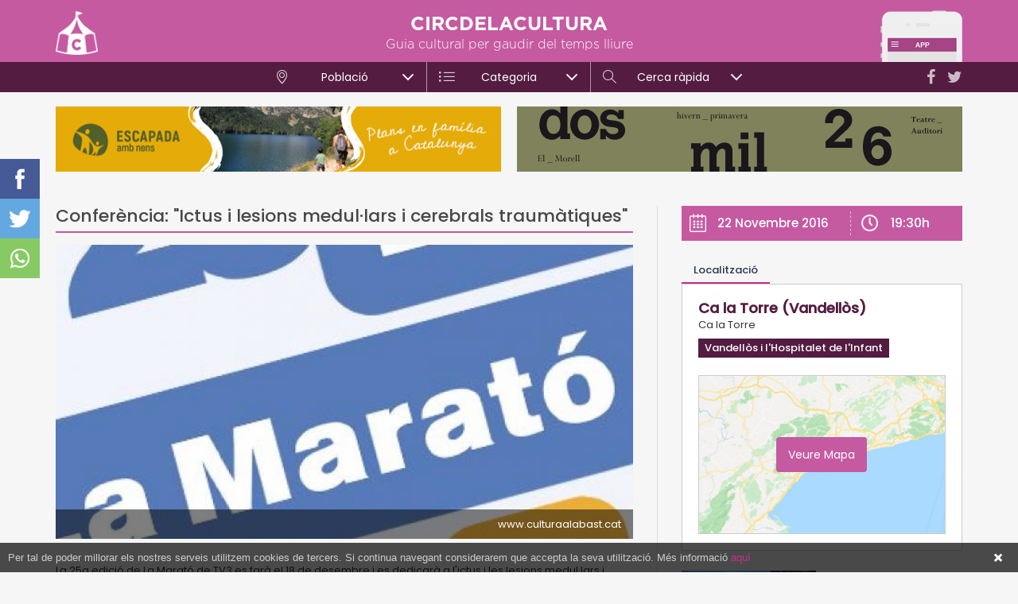

--- FILE ---
content_type: text/html; charset=utf-8
request_url: https://www.circdelacultura.com/acte/37215/conferencia-quotictus-i-lesions-medullars-i-cerebrals-traumatiques-quot
body_size: 7289
content:
<!DOCTYPE html>
<html class="no-js nox" lang="ca">
<head>
	<meta name="lang" content="ca"/>
	<meta name="language" content="ca_ES"/>
	<meta http-equiv="Content-Language" content="ca"/>
	<meta charset="utf-8">
	<meta http-equiv="X-UA-Compatible" content="IE=edge">
	<meta name="viewport" content="width=device-width, initial-scale=1.0, maximum-scale=1.0, user-scalable=no" />	
	<title>Conferència: &quot;Ictus i lesions medul·lars i cerebrals traumàtiques&quot; | Vandellòs i l'Hospitalet de l'Infant, Ca la Torre (Vandellòs)</title>
	<meta name="description" content="Vandellòs i l'Hospitalet de l'Infant, Ca la Torre (Vandellòs) - 22 Nov 2016 19:30h - La 25a edició de La Marató de TV3 es farà el 18 de desembre i es dedicarà a l'ictus i les lesions medul·lars i cerebrals traumàtiques.
Dins de la promoció social prèvia a La Marató, s'ha iniciat el cicle ...">
	<link rel="profile" href="http://gmpg.org/xfn/11">
	<meta name="robots" content="index,follow" />
	<script type="application/ld+json"> {"@context": "http://schema.org","@type": "Event","name": "Conferència: &quot;Ictus i lesions medul·lars i cerebrals traumàtiques&quot;","mainEntityOfPage":{"@type": "WebPage", "@id": "https://www.circdelacultura.com/acte/37215/conferencia-quotictus-i-lesions-medullars-i-cerebrals-traumatiques-quot"},"image": ["https://www.circdelacultura.com/fotografies/mitjanes/876c5e9581e8d42a7556918b1907.jpg"],"startDate": "2016-11-22T19:30","location": {"@type": "Place","name": "Ca la Torre (Vandellòs)","address": { "@type": "PostalAddress", "streetAddress": "Ca la Torre (Vandellòs)","addressLocality": "Vandellòs i l'Hospitalet de l'Infant","addressCountry": "ES"} },"description": "La 25a edició de La Marató de TV3 es farà el 18 de desembre i es dedicarà a l'ictus i les lesions medul·lars i cerebrals traumàtiques.
Dins de la prom..."}</script>
	<link rel="canonical" href="https://www.circdelacultura.com/acte/37215/conferencia-quotictus-i-lesions-medullars-i-cerebrals-traumatiques-quot" />
	<meta property="og:url" content="https://www.circdelacultura.com/acte/37215/conferencia-quotictus-i-lesions-medullars-i-cerebrals-traumatiques-quot" />
	<meta property="og:locale" content="ca_ES" />
	<meta property="og:type" content="article" />
	<meta property="og:title" content="Conferència: &quot;Ictus i lesions medul·lars i cerebrals traumàtiques&quot; | Circ de la Cultura" />
	<meta property="og:image" content="https://www.circdelacultura.com/fotografies/mitjanes/876c5e9581e8d42a7556918b1907.jpg" />
	<meta property="og:image:width" content="620" />
	<meta property="og:image:height" content="620" />
	<meta property="og:description" content="La 25a edició de La Marató de TV3 es farà el 18 de desembre i es dedicarà a l'ictus i les lesions medul·lars i cerebrals traumàtiques.
Dins de la prom..." />	
	<meta property="og:site_name" content="circdelacultura.com" />
	<meta property="fb:app_id" content="179944012173350" />
    <meta property="article:publisher" content="https://www.facebook.com/Circdelacultura/" />
	<meta name="twitter:card" content="summary" />
    <meta name="twitter:description" content="Vandellòs i l'Hospitalet de l'Infant, Ca la Torre (Vandellòs) - 22 Nov 2016 19:30h - La 25a edició de La Marató de TV3 es farà el 18 de desembre i es dedicarà a l'ictus i les lesions medul·lars i cerebrals traumàtiques.
Dins de la promoció social prèvia a La Marató, s'ha iniciat el cicle ..." />
    <meta name="twitter:title" content="Conferència: &quot;Ictus i lesions medul·lars i cerebrals traumàtiques&quot; | Circ de la Cultura" />
    <meta name="twitter:site" content="@circdelacultura" />
    <meta name="twitter:image" content="https://www.circdelacultura.com/fotografies/mitjanes/876c5e9581e8d42a7556918b1907.jpg" />
    <meta name="twitter:creator" content="@circdelacultura" />	
	<link rel="image_src" href="https://www.circdelacultura.com/fotografies/mitjanes/876c5e9581e8d42a7556918b1907.jpg" />
	<link rel="sitemap" href="https://www.circdelacultura.com/sitemap.xml" />
	<meta name="rating" content="General" />
	<meta name="distributor" content="Global" />
	<meta name="mobile-web-app-capable" content="yes">
	<meta name="apple-mobile-web-app-capable" content="yes">
	<link rel="apple-touch-icon" sizes="57x57" href="https://www.circdelacultura.com/assets/img/icons/apple-icon-57x57.png">
	<link rel="apple-touch-icon" sizes="60x60" href="https://www.circdelacultura.com/assets/img/icons/apple-icon-60x60.png">
	<link rel="apple-touch-icon" sizes="72x72" href="https://www.circdelacultura.com/assets/img/icons/apple-icon-72x72.png">
	<link rel="apple-touch-icon" sizes="76x76" href="https://www.circdelacultura.com/assets/img/icons/apple-icon-76x76.png">
	<link rel="apple-touch-icon" sizes="114x114" href="https://www.circdelacultura.com/assets/img/icons/apple-icon-114x114.png">
	<link rel="apple-touch-icon" sizes="120x120" href="https://www.circdelacultura.com/assets/img/icons/apple-icon-120x120.png">
	<link rel="apple-touch-icon" sizes="144x144" href="https://www.circdelacultura.com/assets/img/icons/apple-icon-144x144.png">
	<link rel="apple-touch-icon" sizes="152x152" href="https://www.circdelacultura.com/assets/img/icons/apple-icon-152x152.png">
	<link rel="apple-touch-icon" sizes="180x180" href="https://www.circdelacultura.com/assets/img/icons/apple-icon-180x180.png">
	<link rel="icon" type="image/png" sizes="192x192"  href="https://www.circdelacultura.com/assets/img/icons/android-icon-192x192.png">
	<link rel="icon" type="image/png" sizes="32x32" href="https://www.circdelacultura.com/assets/img/icons/favicon-32x32.png">
	<link rel="icon" type="image/png" sizes="96x96" href="https://www.circdelacultura.com/assets/img/icons/favicon-96x96.png">
	<link rel="icon" type="image/png" sizes="16x16" href="https://www.circdelacultura.com/assets/img/icons/favicon-16x16.png">
	<link rel="manifest" href="https://www.circdelacultura.com/assets/img/icons/manifest.json">
	<meta name="msapplication-TileColor" content="#ffffff">
	<meta name="msapplication-TileImage" content="https://www.circdelacultura.com/assets/img/icons/ms-icon-144x144.png">
	<meta name="theme-color" content="#ffffff">
	<script src="https://www.circdelacultura.com/assets/js/jquery-1.12.4.min.js"></script>
	<script src="https://www.circdelacultura.com/assets/js/sql.js?v=2.4.12"></script>	
	<style>	#preloader-wrapper{position:fixed;top:0;left:0;right:0;bottom:0;width:100%;height:100vh;text-align:center;z-index: 99999999;display: block;background: #fff; background-size: 200px 200px !important;transition:opacity linear 0.3s; opacity:1;visibility:visible;}#preloader-wrapper.out {opacity:0;}#preloader-wrapper svg {position:absolute;left:50%;top: 50vh ;width:150px;height:150px;margin:-90px 0 0 -75px;}.preloader-wave-effect{position:absolute;top:calc(50vh + 100px);left:50%;width:50px;height:60px;margin:-25px 0 0 -25px}.preloader-wave-effect:after,.preloader-wave-effect:before{position:absolute;display:inline-block;content:"";width:50px;height:50px;border-radius:50%;background:#c55aa1;-webkit-animation:preloader-wave 1.7s linear infinite;animation:preloader-wave 1.7s linear infinite;left:0}.preloader-wave-effect:after{animation-delay:-.9s;-webkit-animation-delay:-.9s}	@keyframes preloader-wave{0%{-webkit-transform:scale(0,0);transform:scale(0,0);opacity:.5;filter:alpha(opacity=50)}100%{-webkit-transform:scale(1,1);transform:scale(1,1);opacity:0;filter:alpha(opacity=0)}}@-webkit-keyframes preloader-wave{0%{-webkit-transform:scale(0,0);opacity:.5;filter:alpha(opacity=50)}100%{-webkit-transform:scale(1,1);opacity:0;filter:alpha(opacity=0)}}</style><script>var numswippers=0;</script> 
	<script async src="https://www.googletagmanager.com/gtag/js?id=G-2F4N9SQWPK"></script>
	<script> window.dataLayer = window.dataLayer || []; function gtag(){ dataLayer.push(arguments); } gtag('js', new Date()); gtag('config', 'G-2F4N9SQWPK'); </script>
</head>
<body class="loading">
    <div id="preloader-wrapper">	</div>  	
	<div id="shadow"></div>
	<div id="shadow_ampliada"></div>		
	<div id="mmenu">	
		<div class="menutopbar">	
			<a rel="nofollow" href="https://twitter.com/circdelacultura" target="_blank"><i class="fa fa-twitter"></i></a>
			<a rel="nofollow" href="https://www.facebook.com/Circdelacultura/" target="_blank"><i class="fa fa-facebook"></i></a>
		</div>
		<div id="wrapper_iscroll">
			<div class="scroller">
				<div class="mobile-menu-area hidden-md hidden-lg">
					<nav id="mobile_dropdown">
						<ul>
							<li>
								<a href="https://www.circdelacultura.com/"><i class="icon-home"></i>Inici</a>
							</li>
							<li class="mmenu_pare">
								<a href="javascript:;" class="mmenu_pare"><i class="icon-location-pin"></i>Població</a>
								<ul>
									<li><a href="https://www.circdelacultura.com/cambrils">Cambrils</a></li><li><a href="https://www.circdelacultura.com/el-morell">El Morell</a></li><li><a href="https://www.circdelacultura.com/el-pla-de-santa-maria">El Pla de Santa Maria</a></li><li><a href="https://www.circdelacultura.com/els-pallaresos">Els Pallaresos</a></li><li><a href="https://www.circdelacultura.com/la-canonja">La Canonja</a></li><li><a href="https://www.circdelacultura.com/la-pobla-de-mafumet">La Pobla de Mafumet</a></li><li><a href="https://www.circdelacultura.com/pratdip">Pratdip</a></li><li><a href="https://www.circdelacultura.com/reus">Reus</a></li><li><a href="https://www.circdelacultura.com/roquetes">Roquetes</a></li><li><a href="https://www.circdelacultura.com/salou">Salou</a></li><li><a href="https://www.circdelacultura.com/tarragona">Tarragona</a></li><li><a href="https://www.circdelacultura.com/torredembarra">Torredembarra</a></li><li><a href="https://www.circdelacultura.com/valls">Valls</a></li><li><a href="https://www.circdelacultura.com/vandellos-i-lhospitalet-de-linfant">Vandellòs i l'Hospitalet de l'Infant</a></li><li><a href="https://www.circdelacultura.com/vila-seca">Vila-seca</a></li>								</ul>
							</li>
							<li class="mmenu_pare">
								<a href="javascript:;"><i class="icon-list big"></i>Categoria</a>
								<ul>
									<li><a href="https://www.circdelacultura.com/musica">Música</a></li><li><a href="https://www.circdelacultura.com/teatre">Teatre</a></li><li><a href="https://www.circdelacultura.com/activitats-familiars">Activitats familiars</a></li><li><a href="https://www.circdelacultura.com/gastronomia">Gastronomia</a></li><li><a href="https://www.circdelacultura.com/tradicions-i-festes">Tradicions i festes</a></li><li><a href="https://www.circdelacultura.com/literatura">Literatura</a></li><li><a href="https://www.circdelacultura.com/visites-guiades">Visites guiades</a></li><li><a href="https://www.circdelacultura.com/exposicions-i-museus">Exposicions i museus</a></li><li><a href="https://www.circdelacultura.com/patrimoni">Patrimoni</a></li>								</ul>
							</li>
							<li><a href="https://www.circdelacultura.com/noticies"><i class="icon-book-open"></i>Notícies</a></li>
							<li><a href="https://www.circdelacultura.com/propostes"><i class="icon-bulb"></i>Propostes</a></li>
							<li><a class="quicksearch" href="javascript:;"><i class="icon-magnifier"></i>Cerca ràpida</a></li>							
						</ul>			
					</nav>
				</div>
			</div>
		</div>
	</div>
	
	<div class="mobile_menu visible-sm visible-xs" id="toggle">
		<span class="top"></span>
		<span class="middle"></span>
		<span class="bottom"></span>
	</div>
	<div id="poblesback" class="hidden"></div>
		<header><div class="container"><a href="https://www.circdelacultura.com/"><img class="logo" alt="circdelacultura" src="https://www.circdelacultura.com/assets/img/header_logo.png"/></a><a href="https://www.circdelacultura.com/noticia/90/tots-actes-de-la-provincia-de-tgn-en-una-sola-app-per-a-mobil-i-de-franc"><img class="app" alt="circdelacultura" src="https://www.circdelacultura.com/assets/img/header_app.png"/></a><p class="titol">CIRCDELACULTURA</p><p class="subtitol">Guia cultural per gaudir del temps lliure</p><div class="xxss hidden-sm hidden-xs"><a rel="nofollow" target="_blank" href="https://twitter.com/circdelacultura"><i class="fa fa-twitter"></i></a><a rel="nofollow" target="_blank" href="https://www.facebook.com/Circdelacultura/"><i class="fa fa-facebook"></i></a></div><div class="visible-sm visible-xs" id="msearch_togle"></div><div id="msearch_togle_help">Prova la nova Cerca ràpida</div></div>		
		<div id="menu">
			<div class="menu">			
				<ul>
					<li>
						<div class="menupare" attr_id="1"><i class="icon-location-pin"></i>Població<span></span></div>
						<ul class="megamenu">
							<div class="container">
								<div class="row">
									<div class="col-md-3"><a class="menu-col poble" href="https://www.circdelacultura.com/cambrils">Cambrils</a></div><div class="col-md-3"><a class="menu-col poble" href="https://www.circdelacultura.com/el-morell">El Morell</a></div><div class="col-md-3"><a class="menu-col poble" href="https://www.circdelacultura.com/el-pla-de-santa-maria">El Pla de Santa Maria</a></div><div class="col-md-3"><a class="menu-col poble" href="https://www.circdelacultura.com/els-pallaresos">Els Pallaresos</a></div><div class="col-md-3"><a class="menu-col poble" href="https://www.circdelacultura.com/la-canonja">La Canonja</a></div><div class="col-md-3"><a class="menu-col poble" href="https://www.circdelacultura.com/la-pobla-de-mafumet">La Pobla de Mafumet</a></div><div class="col-md-3"><a class="menu-col poble" href="https://www.circdelacultura.com/pratdip">Pratdip</a></div><div class="col-md-3"><a class="menu-col poble" href="https://www.circdelacultura.com/reus">Reus</a></div><div class="col-md-3"><a class="menu-col poble" href="https://www.circdelacultura.com/roquetes">Roquetes</a></div><div class="col-md-3"><a class="menu-col poble" href="https://www.circdelacultura.com/salou">Salou</a></div><div class="col-md-3"><a class="menu-col poble" href="https://www.circdelacultura.com/tarragona">Tarragona</a></div><div class="col-md-3"><a class="menu-col poble" href="https://www.circdelacultura.com/torredembarra">Torredembarra</a></div><div class="col-md-3"><a class="menu-col poble" href="https://www.circdelacultura.com/valls">Valls</a></div><div class="col-md-3"><a class="menu-col poble" href="https://www.circdelacultura.com/vandellos-i-lhospitalet-de-linfant">Vandellòs i l'Hospitalet de l'Infant</a></div><div class="col-md-3"><a class="menu-col poble" href="https://www.circdelacultura.com/vila-seca">Vila-seca</a></div>								</div>
							</div>
						</ul>
					</li><li>
						<div class="menupare" attr_id="2"><i class="icon-list big"></i>Categoria</div>
						<ul class="megamenu">
							<div class="container">
								<div class="row">
										<div class="col-md-4"><a class="menu-col categoria" href="https://www.circdelacultura.com/musica">Música</a></div><div class="col-md-4"><a class="menu-col categoria" href="https://www.circdelacultura.com/teatre">Teatre</a></div><div class="col-md-4"><a class="menu-col categoria" href="https://www.circdelacultura.com/activitats-familiars">Activitats familiars</a></div><div class="col-md-4"><a class="menu-col categoria" href="https://www.circdelacultura.com/gastronomia">Gastronomia</a></div><div class="col-md-4"><a class="menu-col categoria" href="https://www.circdelacultura.com/tradicions-i-festes">Tradicions i festes</a></div><div class="col-md-4"><a class="menu-col categoria" href="https://www.circdelacultura.com/literatura">Literatura</a></div><div class="col-md-4"><a class="menu-col categoria" href="https://www.circdelacultura.com/visites-guiades">Visites guiades</a></div><div class="col-md-4"><a class="menu-col categoria" href="https://www.circdelacultura.com/exposicions-i-museus">Exposicions i museus</a></div><div class="col-md-4"><a class="menu-col categoria" href="https://www.circdelacultura.com/patrimoni">Patrimoni</a></div>									</div>
									<div class="row">
										<div class="separator_grey"></div>
										<div class="col-md-12">
											<a class="menu-col news" href="https://www.circdelacultura.com/noticies">
												<i class="icon-book-open"></i> Notícies
											</a>
										</div>
										<div class="col-md-12">
											<a class="menu-col propostes" href="https://www.circdelacultura.com/propostes">
												<i class="icon-bulb"></i> Propostes
											</a>
										</div>
									</div>
							</div>
						</ul>
					</li><li>
						<div class="menupare" attr_id="3"><i class="icon-magnifier"></i>Cerca ràpida</div>
						<ul class="megamenu">
							<div class="container">
								<div class="row">								
									<div class="col-md-3 col_search_poble">
										<p class="menu_titol">Població</p>
										<!--<input type="text" id="menupoble" placeholder="Buscar població..."></input>
										<div id="menupoblesclear" class="hidden"></div>-->
										<div id="menupobles" class="menupobles">
											<p id="poble_0" attr_id="" class="destacat active">Totes...</p>
											<p id="poble_43" attr_id="43"  >Alcover</p><p id="poble_128" attr_id="128"  >Altafulla</p><p id="poble_12" attr_id="12"  >Cambrils</p><p id="poble_166" attr_id="166"  >El Catllar</p><p id="poble_132" attr_id="132"  >El Morell</p><p id="poble_37" attr_id="37"  >El Pla de Santa Maria</p><p id="poble_39" attr_id="39"  >El Vendrell</p><p id="poble_237" attr_id="237"  >Els Pallaresos</p><p id="poble_129" attr_id="129"  >La Canonja</p><p id="poble_177" attr_id="177"  >La Pobla de Mafumet</p><p id="poble_235" attr_id="235"  >Pratdip</p><p id="poble_216" attr_id="216"  >Querol</p><p id="poble_23" attr_id="23"  >Reus</p><p id="poble_240" attr_id="240"  >Riba-roja d'Ebre</p><p id="poble_236" attr_id="236"  >Roquetes</p><p id="poble_141" attr_id="141"  >Salou</p><p id="poble_32" attr_id="32"  >Tarragona</p><p id="poble_34" attr_id="34"  >Torredembarra</p><p id="poble_239" attr_id="239"  >Tortosa</p><p id="poble_36" attr_id="36"  >Valls</p><p id="poble_28" attr_id="28"  >Vandellòs i l'Hospitalet de l'Infant</p><p id="poble_35" attr_id="35"  >Vila-seca</p>										</div>
									</div>
									<div class="col-md-5 col_search_cat">
										<p class="menu_titol">Categoria</p>
										<div class="row">
											<div class="col-md-6"><p class="search_cat" attr_id="18">Esports</p></div><div class="col-md-6"><p class="search_cat" attr_id="1">Música</p></div><div class="col-md-6"><p class="search_cat" attr_id="2">Teatre</p></div><div class="col-md-6"><p class="search_cat" attr_id="3">Activitats familiars</p></div><div class="col-md-6"><p class="search_cat" attr_id="7">Gastronomia</p></div><div class="col-md-6"><p class="search_cat" attr_id="5">Tradicions i festes</p></div><div class="col-md-6"><p class="search_cat" attr_id="13">Literatura</p></div><div class="col-md-6"><p class="search_cat" attr_id="8">Visites guiades</p></div><div class="col-md-6"><p class="search_cat" attr_id="11">Guia de festes</p></div><div class="col-md-6"><p class="search_cat" attr_id="4">Cinema</p></div><div class="col-md-6"><p class="search_cat" attr_id="12">Altres</p></div><div class="col-md-6"><p class="search_cat" attr_id="10">Exposicions i museus</p></div><div class="col-md-6"><p class="search_cat" attr_id="9">Llocs d'interès</p></div><div class="col-md-6"><p class="search_cat" attr_id="16">Patrimoni</p></div>										</div>
									</div>
									<div class="col-md-4 col_search_extres">
										<p class="menu_titol">Quan</p>									
										<p class="search_selector search_selector_date" id="search_selector_1" attr_val="avui">Avui</p>
										<p class="search_selector search_selector_date" id="search_selector_2" attr_val="dema">Demà</p>
										<p class="search_selector search_selector_date" id="search_selector_3" attr_val="finde">Cap de setmana</p>
										<div class="clearer"></div>
										<input type="text" class="datepicker-here" id="search_rang" placeholder="Rang de dates..." readonly/>								
										<p class="menu_titol" style="margin-bottom:16px;">Extres</p>
										<p class="search_selector search_selector_recomanats search_extra" id="search_selector_recomanats" attr_val="recomanats">Recomanats</p>
										<p class="search_selector pull-right search_selector_gratis search_extra" id="search_selector_gratis" attr_val="gratis">Gratis</p>
									</div>
								</div>					
								<div class="row">
									<div class="col-md-12">
										<div class="search_submit_container">
											<p id="search_submit" class="search_submit">BUSCAR</p>
										</div>
									</div>
								</div>
							</div>
						</ul>
					</li>
				</ul>
			</div>			
		</div>
	</header>
	
	<!-- cerca rapida mobile -->
	<div id="msearch">
		<div class="menutopbar">Cerca ràpida</div>
		<div id="wrapper_iscroll_msearch">
			<div class="scroller">
				<div id="msearch_container">
					<p class="msearch_titol">Població</p>
					<div class="msearch_selector" id="mselector_poble">Selecciona...</div>					
					<p class="msearch_titol">Categoria/es</p>
						<div class="msearch_selector " id="mselector_cat">Selecciona...</div>					
					<p class="msearch_titol">Quan</p>
						<div class="msearch_box msearch_box_grup " id="mselector_avui" attr_val="avui">Avui</div>
						<div class="msearch_box msearch_box_grup " id="mselector_dema" attr_val="dema">Demà</div>
						<div class="msearch_box msearch_box_grup " id="mselector_finde" attr_val="finde">Cap de setmana</div>
						<div class="clearer"></div>
						<input type="text" data-range="true" data-multiple-dates-separator=" - " class="datepicker-here " id="mselector_rang" placeholder="Rang de dates..." readonly />				
					<p class="msearch_titol">Extres</p>
						<div class="msearch_box " id="mselector_recomanat">Recomanats</div>
						<div class="msearch_box " id="mselector_gratis">Gratis</div>
						<div class="clearer"></div>				
				</div>
				<div id="msearch_submit">
					<i class="icon-magnifier"></i>Buscar
				</div>
			</div>
		</div>
	</div>	
	<div id="msearch_pobles">
		<div class="scroller">
			<div class="msearchpoble" attr_id="43">Alcover</div><div class="msearchpoble" attr_id="128">Altafulla</div><div class="msearchpoble" attr_id="12">Cambrils</div><div class="msearchpoble" attr_id="166">El Catllar</div><div class="msearchpoble" attr_id="132">El Morell</div><div class="msearchpoble" attr_id="37">El Pla de Santa Maria</div><div class="msearchpoble" attr_id="39">El Vendrell</div><div class="msearchpoble" attr_id="237">Els Pallaresos</div><div class="msearchpoble" attr_id="129">La Canonja</div><div class="msearchpoble" attr_id="177">La Pobla de Mafumet</div><div class="msearchpoble" attr_id="235">Pratdip</div><div class="msearchpoble" attr_id="216">Querol</div><div class="msearchpoble" attr_id="23">Reus</div><div class="msearchpoble" attr_id="240">Riba-roja d'Ebre</div><div class="msearchpoble" attr_id="236">Roquetes</div><div class="msearchpoble" attr_id="141">Salou</div><div class="msearchpoble" attr_id="32">Tarragona</div><div class="msearchpoble" attr_id="34">Torredembarra</div><div class="msearchpoble" attr_id="239">Tortosa</div><div class="msearchpoble" attr_id="36">Valls</div><div class="msearchpoble" attr_id="28">Vandellòs i l'Hospitalet de l'Infant</div><div class="msearchpoble" attr_id="35">Vila-seca</div>		</div>
	</div>	
	<div id="msearch_cats">
		<div class="msearchcat_submit">FET</div>
			<div id="msearch_cats_container">
			<div class="scroller"> 
				<div class="msearchcat " attr_id="18">Esports</div><div class="msearchcat " attr_id="1">Música</div><div class="msearchcat " attr_id="2">Teatre</div><div class="msearchcat " attr_id="3">Activitats familiars</div><div class="msearchcat " attr_id="7">Gastronomia</div><div class="msearchcat " attr_id="5">Tradicions i festes</div><div class="msearchcat " attr_id="13">Literatura</div><div class="msearchcat " attr_id="8">Visites guiades</div><div class="msearchcat " attr_id="11">Guia de festes</div><div class="msearchcat " attr_id="4">Cinema</div><div class="msearchcat " attr_id="12">Altres</div><div class="msearchcat " attr_id="10">Exposicions i museus</div><div class="msearchcat " attr_id="9">Llocs d'interès</div><div class="msearchcat " attr_id="16">Patrimoni</div>				
			</div>		
		</div>	
	</div>
	<div id="content" class="container"><div class="row header_banners"><div class="col-sm-6 banner_header "><a href="https://www.circdelacultura.com/ad.php?id=382&url=https%3A%2F%2Fwww.escapadaambnens.com" target="_blank" rel="nofollow"><img class="banner_header " alt="banner" src="https://www.circdelacultura.com/assets/img/b/21269bannerescapadaambnensh.jpg"/></a></div><div class="col-sm-6 banner_header "><a href="https://www.circdelacultura.com/ad.php?id=545&url=https%3A%2F%2Felmorell.cat%2Fset-propostes-esceniques-i-una-nova-edicio-del-primaverart-la-cultura-marca-el-2026%2F" target="_blank" rel="nofollow"><img class="banner_header " alt="banner" src="https://www.circdelacultura.com/assets/img/b/58796560x82px.jpg"/></a></div></div><br class="hidden-xs"/><div class="interior_content"><div class="row row_15"><div class="col-md-8 col_15"><div class="newcontent"><h1 class="titol titol_acte">Conferència: &quot;Ictus i lesions medul·lars i cerebrals traumàtiques&quot;</h1><div class="ampli_data ampli_data_inline hidden-md hidden-lg"><p class="ampli_dia">22 Novembre 2016</p><p class="ampli_hora">19:30h</p><div class="clearer"></div></div><a data-fancybox="gallery" title="www.culturaalabast.cat" href="https://www.circdelacultura.com/fotografies/mitjanes/876c5e9581e8d42a7556918b1907.jpg"><div class="ampliada_foto" style="background-image: url(https://www.circdelacultura.com/fotografies/mitjanes/876c5e9581e8d42a7556918b1907.jpg);"><p class="fotocopy">www.culturaalabast.cat</p></div></a><div class="text">La 25a edició de La Marató de TV3 es farà el 18 de desembre i es dedicarà a l'ictus i les lesions medul·lars i cerebrals traumàtiques.<br/><br/>
Dins de la promoció social prèvia a La Marató, s'ha iniciat el cicle de conferències, a biblioteques de tot Catalunya<br/><br/>
L'objectiu d'aquesta acció és donar a conèixer el tema que es tractarà a La Marató i despertar l'esperit solidari envers les persones afectades i les seves famílies Coordinades per la Fundació La Marató de TV3 i amb el suport dels equipaments del Departament de Treball, Afers Socials i Famílies, les conferències les impartiran professionals de la medicina: metges, infermeres, estudiants de 6è de medicina, biòlegs, psicòlegs, ...<br/><br/>
</div></div></div><div class="col-md-4 col_15"><div class="ampliada_share_ipad"><a target="_blank" class="sharefacebook" rel="nofollow" href="https://www.facebook.com/sharer/sharer.php?u=https://www.circdelacultura.com/acte/37215/conferencia-quotictus-i-lesions-medullars-i-cerebrals-traumatiques-quot"></a><a target="_blank" class="sharetwitter" rel="nofollow" href="https://twitter.com/share?url=https://www.circdelacultura.com/acte/37215/conferencia-quotictus-i-lesions-medullars-i-cerebrals-traumatiques-quot"></a><a target="_blank" class="sharewhats" rel="nofollow" href="https://api.whatsapp.com/send?text=Conferència: &quot;Ictus i lesions medul·lars i cerebrals traumàtiques&quot; - https://www.circdelacultura.com/acte/37215/"></a><div class="clearer"></div></div><div class="ampli_data ampli_data_inline hidden-sm hidden-xs"><p class="ampli_dia">22 Novembre 2016</p><p class="ampli_hora">19:30h</p><div class="clearer"></div></div><div class="cd-tabs cd-tabs-acte"><nav><ul class="cd-tabs-navigation"><li><a data-content="tab_loc" class="selected" href="javascript:;">Localització</a></li></ul></nav><ul class="cd-tabs-content"><li data-content="tab_loc" class="selected"><p class="loc_nom">Ca la Torre (Vandellòs)</p><p class="loc_adresa">Ca la Torre</p><p class="loc_poble">Vandellòs i l'Hospitalet de l'Infant</p><div class="map_container"><div id="ampli_map"></div><div id="map_cover"><p>Veure Mapa</p></div></div><a target="_blank" rel="nofollow" href="https://www.google.com/maps?q=41.01892670449812,0.8393383026123047"><div class="ampli_map_more">Ampliar Mapa</div></a></li></ul></div><div class="banners_ampli"><div class="banner"><a class="pubox lateral" href="https://www.circdelacultura.com/ad.php?id=512&url=https%3A%2F%2Fwww.porttarragona.cat%2Fca%2Fautoritat-portuaria-tarragona%2Fcomunicacio-premsa%2Fnotes-premsa%2Fitem%2F3920-el-museu-del-port-celebra-25-anys-amb-un-programa-que-apropara-el-patrimoni-maritim-a-la-ciutadania" target="_blank" rel="nofollow"><img src="https://www.circdelacultura.com/assets/img/b/9284320250430banner-300-x-250-pixels25-anys-museu.gif"></img></a></div><div class="banner"><a class="pubox lateral" href="https://www.circdelacultura.com/ad.php?id=524&url=https%3A%2F%2Fwww.escapadaambnens.com%2F" target="_blank" rel="nofollow"><img src="https://www.circdelacultura.com/assets/img/b/23211escapadaambnenscircus.jpg"></img></a></div><div class="banner"><a class="pubox lateral" href="https://www.circdelacultura.com/ad.php?id=542&url=https%3A%2F%2Fwww.lacanonja.cat%2Fuploads%2Fnews%2F1250%2Fprograma-fmh-la-canonja.pdf" target="_blank" rel="nofollow"><img src="https://www.circdelacultura.com/assets/img/b/19567banercanonja.jpg"></img></a></div><div class="banner"><a class="pubox lateral" href="https://www.circdelacultura.com/ad.php?id=543&url=https%3A%2F%2Felmorell.cat%2Fset-propostes-esceniques-i-una-nova-edicio-del-primaverart-la-cultura-marca-el-2026%2F" target="_blank" rel="nofollow"><img src="https://www.circdelacultura.com/assets/img/b/91689banerteatremorell2026.jpg"></img></a></div></div></div></div></div></div><div class="ampliada_share"><a target="_blank" class="sharefacebook" rel="nofollow" href="https://www.facebook.com/sharer/sharer.php?u=https://www.circdelacultura.com/acte/37215/conferencia-quotictus-i-lesions-medullars-i-cerebrals-traumatiques-quot"></a><a target="_blank" class="sharetwitter" rel="nofollow" href="https://twitter.com/share?url=https://www.circdelacultura.com/acte/37215/conferencia-quotictus-i-lesions-medullars-i-cerebrals-traumatiques-quot"></a><a target="_blank" class="sharewhats" rel="nofollow" href="https://api.whatsapp.com/send?text=Conferència: &quot;Ictus i lesions medul·lars i cerebrals traumàtiques&quot; - https://www.circdelacultura.com/acte/37215/"></a></div><script>var ACTE_lat="41.01892670449812"; var ACTE_lon="0.8393383026123047";</script><script>sumapoble(28,1);sumacat(12,1);</script>
	

	</div>
	
	
	<footer class="ampliada" >         
		<div class="container">
			<div class="row">
				<div class="col-sm-12 col-md-8">
					<nav class="footer-menu" style="text-align:left;">
						<ul>
							<li><a rel="nofollow" href="https://www.circdelacultura.com/qui-som">Qui som</a></li>
							<li><a rel="nofollow" href="https://www.circdelacultura.com/avis-legal">Avís legal</a></li>
							<li><a rel="nofollow" href="mailto:publicitat@circdelacultura.com">Publicitat</a></li>
							<li><a rel="nofollow" href="mailto:redaccio@circdelacultura.com">Contacte</a></li>
							<li><a target="_blank" href="https://www.escapadaambnens.com/">Escapada amb nens</a></li>
						</ul>
					</nav>
				</div>
				<div class="col-sm-12 col-md-4">	
					<div class="sub_footer" style="margin:5px 0;">&copy; 2026 CIRCDELACULTURA<span class="enricmas">powered by: <a target="_blank" href="https://enricmas.cat">EM</a></span></div>
				</div>

			</div>
		</div>          
	</footer>
	
	
	
	<div id="ampliada" class="">
		<div class="ampliada_share">
			<a target="_blank" id="ampli_shafe_f" class="amp_sharefacebook" href=""></a><a target="_blank" id="ampli_shafe_t" class="amp_sharetwitter" href=""></a><a target="_blank" id="ampli_shafe_w" class="amp_sharewhats" href=""></a>					
		</div>
		<div class="ampliada_head">
			<p id="ampli_titol"></p>
			<div id="close_ampliada"></div>
		</div>
		<div id="ampliada_content" class="in">
			<div class="scroller" id="ampli_html"><div class="spinner"></div></div>
		</div>
	</div>
	<div id="alert_cookies">
		Per tal de poder millorar els nostres serveis utilitzem cookies de tercers. Si continua navegant considerarem que accepta la seva utilització. Més informació <a href="https://www.circdelacultura.com/avis-legal#cookies">aquí</a>
		<a href="javascript:;" id="cookies-close">Tancar</a>
	</div>

	<script>var PATH="https://www.circdelacultura.com/";</script>
	<link href='https://fonts.googleapis.com/css?family=Poppins:300,400,400i,500,600i&subset=latin,latin-ext' rel='stylesheet' type='text/css'>
	<link rel="preload" href="https://www.circdelacultura.com/assets/fonts/Simple-Line-Icons.woff2?v=2.4.0" as="font" type="font/woff2" crossorigin="anonymous">
    <link rel="preload" href="https://www.circdelacultura.com/assets/fonts/fontawesome-webfont.woff2?v=4.7.0" as="font" type="font/woff2" crossorigin="anonymous">	
	<link href="https://www.circdelacultura.com/assets/css/plugins.css?v=2.4.12" rel="stylesheet" type='text/css'>
	<link href="https://www.circdelacultura.com/assets/css/menu.css?v=2.4.12" rel="stylesheet" type='text/css'>
	<link href="https://www.circdelacultura.com/assets/css/estils.css?v=2.4.12" rel="stylesheet" type='text/css'>
	<link href="https://www.circdelacultura.com/assets/css/cerca.css?v=2.4.12" rel="stylesheet" type='text/css'>
	<link href="https://www.circdelacultura.com/assets/css/interiors.css?v=2.4.12" rel="stylesheet" type='text/css'>
	<link href="https://www.circdelacultura.com/assets/css/landings.css?v=2.4.12" rel="stylesheet" type='text/css'>
	<link href="https://www.circdelacultura.com/assets/css/superacte.css?v=2.4.12" rel="stylesheet" type='text/css'>
	<link href="https://www.circdelacultura.com/assets/css/ampliada.css?v=2.4.12" rel="stylesheet" type='text/css'>	
	<script src="https://www.circdelacultura.com/assets/js/plugins.js?v=2.4.12"></script>	
    <script src="https://www.circdelacultura.com/assets/js/main_full.js?v=2.4.12"></script>	
	<script src="https://www.circdelacultura.com/assets/js/ampliada_full.js?v=2.4.12"></script>
	<script src="https://maps.googleapis.com/maps/api/js?v=3&amp;sensor=false&key=AIzaSyBQR9HJ_9OqfW6dUc6YRW9ONa3aIa-hJwo"></script>
	<script src="https://www.circdelacultura.com/assets/js/acte.js?v=2.4.12"></script>	<script>(function(i,s,o,g,r,a,m){i['GoogleAnalyticsObject']=r;i[r]=i[r]||function(){(i[r].q=i[r].q||[]).push(arguments)},i[r].l=1*new Date();a=s.createElement(o),m=s.getElementsByTagName(o)[0];a.async=1;a.src=g;m.parentNode.insertBefore(a,m)})(window,document,'script','//www.google-analytics.com/analytics.js','ga');ga('create', 'UA-41713464-1', 'circdelacultura.com');ga('send', 'pageview');</script>
	<a tabindex="-1" id="author" title="Autor del site" target="_blank" rel="noopener" href="https://enricmas.cat/">Programador web APP girona freelance</a><script type="text/javascript">document.getElementById("author").style.display="none";</script></body>
</html>

--- FILE ---
content_type: text/css; charset=utf-8
request_url: https://www.circdelacultura.com/assets/css/estils.css?v=2.4.12
body_size: 14166
content:
html {
    font-size: 100%;
	-webkit-overflow-scrolling: touch;
	margin:0;
	padding:0;
	-webkit-touch-callout: none;
}


body {
	-webkit-font-smoothing: antialiased;
	-moz-osx-font-smoothing: grayscale;
	-webkit-overflow-scrolling: touch;
	font-family: 'Poppins', 'roboto', sans-serif;
	background-color:#f6f6f6;
	font-size:13px;
	margin:0;
	padding:0;
	overflow-x:hidden;
}




body.fixat {
	touch-action: none;
	overflow:hidden;
	overflow-x:hidden;
	overflow-y:hidden !important;
}
body.fixed {
	position:fixed;
	top:0;
}
body.ampliada {
	touch-action: none;
	overflow-x:hidden;
}


body.ampliada::-webkit-scrollbar
{
	opacity:0;
}

body.ampliada::-webkit-scrollbar-thumb
{
	opacity:0;
}

*, h1, h2, h3, h4, p{
	margin: 0;
	padding: 0;
}

a {
	color:#000;
}

a,
a:focus,
a:active,
a:hover {
	text-decoration:none;
	color:#000;
	outline:0;
}
.boto:hover {
	text-decoration:none;
	color:#fff;
	outline:0;
}


.clearer {
	clear:both;
}

*:focus {
    outline: none;
}

@font-face {
	font-family: 'Gotham';
	font-style: normal;
	font-weight: 300;
	src: url('../fonts/GothamHTF-Light.otf');
}
@font-face {
	font-family: 'Gotham';
	font-style: bold;
	font-weight: 600;
	src: url('../fonts/GothamHTF-Bold.otf');
}

* {

	-webkit-touch-callout: none;
      -webkit-user-select: none;
       -khtml-user-select: none;
         -moz-user-select: none;
          -ms-user-select: none; 
              user-select: none;
			  
}

.row {
	margin:0 -10px 0 -10px;
}
div[class^="col-"], 
div[class*=" col-"] {
    margin: 0;
    padding: 0 10px;
}


.row_15 {
	margin:0 -20px 0 -20px !important;
}
.col_15 {
   margin: 0;
   padding: 0 20px !important;
}


.nopright {
	padding-right:0px;
}
.nopleft {
	padding-left:0px;
}

.hidden {
	display:none !important;
}



header {
	background-color:#c55aa1;
	text-align:center;
	color:#fff;		
}

header .container {
	position:relative;
	padding:14px 15px;
}

header p.titol {
	font-family:'Gotham';
	font-weight:600;
	font-size:24px;
	line-height:24px;
	margin:3px 0 7px 0;
}
header p.subtitol {
	font-family:'Gotham';
	font-weight:300;
	font-size:16px;
	line-height:16px;
}

header img.logo {
	height:55px;
	position:absolute;
	left:15px;
}
header img.app {
	position:absolute;
	bottom:0;
	right:15px;
}

header.jocs {	
	background-color:#0c6d9d;
}

header.jocs .container {
	background:url(../img/jocs_logo.png) center right no-repeat transparent;
	background-size: auto 58px;
}


.xxss {
	position:absolute;
	bottom:-38px;
	right:15px;
	z-index:2;
}
.xxss i {
	color:#fff;
	opacity:0.7;
	float:right;
	font-size:20px;
	line-height:38px;
	margin-left:15px;
}

.xxss i:hover {
	opacity:0.9;
}

#menu {
	background-color:#541c41;
	height:38px;
}

header.jocs #menu {
	background-color:#014a6f;
}

#menu.black {
	background-color:#000;
}

#menu .container {
	position:relative;
}


#content {
	padding: 18px 15px;
	padding-bottom:50px;
	min-height:calc(100vh - 196px);
}

#menu.sticky {
	position: fixed;
    width: 100%;
    top: 0;
    z-index: 100;

}

#menu .container {
	position:relative;
    padding: 0px 15px;
}

.menulogo {
	position:absolute;
	left:0px;
	top:0;
	width:38px;
	height:38px;
	background:url(../img/header_logo.png) center left 6px no-repeat #c55aa1;
	background-size: auto 65%;
	z-index:10;
	display:none;
}
#menu.sticky .menulogo {
	display:block;
}


.linia {
	margin-bottom:35px;
}
.linia.onlyblog {
	margin-top:60px;
}

.linia.onlyblog1 {
	margin-top:0px;
}

.linia.liniabanners {
	margin-bottom:20px;
}

.header_banners {
	margin-bottom:10px;
}

img.banner_header {
	width:100%;
	height:82px;
}

img.banner_header_full {
	height:95px;
}

img.banner_header.banner_header_landing {
	height:66px;
}

img.banner_header_full.banner_header_landing {
	height:85px;
}


.mainslider {
	user-select: none;
	margin-bottom:50px;
	margin-top:10px;
}
.mainslider .slide {
	height:370px;	
	pointer-events: none;  
}

.mainslider .swiper-slide-active {
	pointer-events: unset;  
}




.slide {
	background-repeat:no-repeat;
	background-position: center center;
	background-size:cover;
}

.slide:after {
    position: absolute;
    content: '';
    width: 60%;
    height: 100%;
	right:0;	
    background: -moz-linear-gradient(left, rgba(0, 0, 0, 0) 0%, #000 100%);
    background: -webkit-gradient(linear, left top, right top, color-stop(0%, rgba(0, 0, 0, 0)), color-stop(100%, #000));
    background: -webkit-linear-gradient(left, rgba(0, 0, 0, 0) 0%, #000 100%);
    background: -o-linear-gradient(left, rgba(0, 0, 0, 0) 0%, #000 100%);
    background: -ms-linear-gradient(left, rgba(0, 0, 0, 0) 0%, #000 100%);	
    background: linear-gradient(to right, rgba(0, 0, 0, 0) 0%, #000 100%);
    bottom: 0;
	opacity:0.7;
    z-index: 1;
    backface-visibility: hidden;
	transition:all ease 0.3s;
}

.slide_landing:after {
    width: 100%;
    height: 70%;
	right:0;
	left:0;
	bottom:0;	
    background: linear-gradient(to bottom, rgba(0, 0, 0, 0) 0%, #000 100%);
    bottom: 0;
	opacity:0.7;
    z-index: 1;
    backface-visibility: hidden;
	transition:all ease 0.3s;
}

.slide-teatre:after {
	display:none;
}

.slide .info {
	float:right;
	width:35%;
	height:370px;
	text-align:left;
	padding:30px;
	color:#fff;
	position:relative;
	 z-index: 2;
}

.slide .infobig {
	width:50%;
}

.swiper-pagination {
	right:15px !important;
	top:15px;
	bottom:auto !important;
	left:auto !important;
	text-align:right;
}


.swiper-pagination-bullet {
    width: 10px;
    height: 10px;
    display: inline-block;
    border-radius: 100%;
    background: #d4d9d8;
    opacity: 1;
}

.swiper-pagination-bullet-active {
	background: #e871c0;
}


.boto {
	text-align:center;
	width:100%;
	display:block;
	color:#fff;
	font-size:14px;
	font-weight:300;
	padding:9px 0;
	line-height:20px;
	transition:all ease 0.2s;
	margin:20px 0 0 0;
}


.green {
	background-color:#1fad8d;
}
.green:hover {
	background-color:#1f967b;
}

.lila {
	background: rgba(198, 47, 136, 0.8);
}
.lila:hover {
	background: rgba(198, 47, 136, 1);
}

.lilafort {
	background: #541c41;
}
.lilafort:hover {
	background: #2c0a21;
}







.home_blog {
	width:100%;
	height:370px;
	background-color:#fff;
	position:relative;
	box-shadow:0px 0px 1px #ccc;
}

.home_blog_foto {
	width:100%;
	height:270px;
	background-size:cover;
	background-repeat:no-repeat;
	background-position:center center;
	transition:filter ease 0.3s;
}

.home_blog_foto:hover {
	 filter: brightness(110%);
}

.home_blog_text {
	position:absolute;
	right:0;
	bottom:30px;
	width:50%;
	background-color:#fff;
	background-color:rgba(0, 0, 0, 0.7);
	color:#fff;
	font-size:12px;
	padding:20px;
	line-height: 16px;
	
	
	width:100%;
	background-color:#fff;
	bottom:0;
	color:#555;
	height:103px;
	overflow:hidden;
	
}



/*
.col-md-3 .home_blog_text {
	width:100%;
}
.col-md-6 .home_blog_text {
	width:60%;
}
*/

p.home_blog_titol {
	color:#9a365a;
	font-weight:500;
	font-size:18px;
	white-space: nowrap;
	overflow: hidden;
	text-overflow: ellipsis;
	line-height:22px;
	margin: 0 0 6px 0;
	position:relative;
	padding-bottom:0px;
	
	/*
	color:#555;
	display:none;
	*/
}

p.home_blog_desc {
	line-height:18px;
	max-height:36px;	
	-webkit-line-clamp: 2;
	-webkit-box-orient: vertical;
	overflow: hidden;
	text-overflow: ellipsis;
}
p.agrup_desc {
	font-size:12px;
	color:#6b6b6b;
	line-height:16px;
	height:48px;	
	display: -webkit-box;
	-webkit-line-clamp: 3;
	-webkit-box-orient: vertical;
	overflow: hidden;
	text-overflow: ellipsis;
	margin:0 0 20px 0;
}

/*
p.home_blog_titol:after {
    content: "";
    position: absolute;
    bottom: 0;
    left: 0;
    width: 60px;
    height: 3px;
    background-color: #c55aa1;
    transition: all ease 0.25s;
}

.home_blog:hover p.home_blog_titol:after {
    width: 90px;
}

*/




.home_blog_text_flex {
	padding:20px 20px 0px 20px;
	font-size:14px;
	line-height:20px;
}


.slide .info .boto {
	position:absolute;
	bottom:30px;
	width:calc(100% - 60px);
	
}


.finfo {
	border-top:1px solid #ababab;
	border-bottom:1px solid #ababab;
	padding:9px 0;
	margin:0;
	position:absolute;
	bottom:88px;
	width:calc(100% - 60px);
	color:#fff;
}

.fitxa_info .finfo {
	color:#565656;
}

.finfo_cal {
	float:left;
	width:45%;
	border-right:1px solid #ababab;
	padding:0px 10px 0px 40px;
	height:36px;
	position:relative;
	background:url(../img/calendar.png) top 5px left 5px no-repeat;
	background-size: auto 23px;
}




.finfo_loc {
	float:left;
	width:55%;
	padding:0px 0px 0px 45px;
	height:36px;
	position:relative;
	background:url(../img/point.png) top 6px left 15px no-repeat;
	background-size: auto 23px;
}

.finfo_cal.alone,
.finfo_loc.alone {
	width:100%;
	float:none;
	text-align:center;
	padding:0 20px 0px 40px;
	border-right:0px;
}



.finfo_loc p,
.finfo_cal p {
	font-size:15px;
	font-weight:500;
	line-height:36px;
	white-space: nowrap;
	overflow: hidden;
	text-overflow: ellipsis;
}


.finfo_loc p.long {
	font-size:12px;
}


.finfo_doble p {
	line-height:18px;
	font-size:13px;
	margin-top:0px;
}




.finfo_cal span,
.finfo_loc span {
	display:block;
	font-weight:300;
	font-size:12px;
	line-height:18px;
	text-transform:none;
	white-space: nowrap;
	overflow: hidden;
	text-overflow: ellipsis;
	margin-top:-1px;
	
}	


.slide .info h2 {
	font-size:22px;
	text-transform:uppercase;
	font-weight:600;
	line-height:28px;
	padding:15px 0;
	letter-spacing:0.5px;
	text-align:center;	
	position:absolute;
	bottom:150px;
	width:calc(100% - 60px);
}

.slide .info h2.big {
	font-size:18px;
	line-height:24px;
	padding:10px 0 15px 0;	
}

.slide .info h2.noinfo {
	bottom:80px;
}


.slide .info .text {
	line-height:18px;
	font-size:13px;
	font-weight:300;	
	overflow: hidden;
	position:relative;
	padding:37px 0 20px 0;
	opacity:0;
}

.slide .info .text:before {
	content:"";
	position:absolute;
	left:50%;
	top:0;	
	width:150px;
	height:0px;
	border-bottom:1px solid #ccc;
	margin-left:-75px;
}
	
	
	
h2.titolseccio {
	font-size:20px;
	color:#474747;
	font-weight:500;
	line-height:20px;
	padding-bottom:12px;
	position:relative;
	margin:0 0 25px 0;
	padding-right:100px;
	transition:color ease 0.3s;
	white-space: nowrap;
	overflow: hidden;
	text-overflow: ellipsis;
}


h2.titolseccio:hover {
	color:#000;
}


h2.titolseccio:after {
	content:"";
	position:absolute;
	bottom:0;
	left:0;
	width:40px;
	height:3px;
	background-color:#c55aa1;
	transition:all ease 0.1s;
}

.landing_jocs h2.titolseccio {
	color:#0c6d9d;
}

.landing_jocs h2.titolseccio:after {
	background-color:#fec738;
}

.landing_jocs h1.titol {
	color:#0c6d9d;
	border-bottom: 2px solid #fec738;
}
.landing_jocs p.superacte_data {
    background: url(../img/calendar.png) top 7px left 9px no-repeat #fabb19;
    background-size: auto 55%;
}

.landing_jocs h2.superacte_calendari {
    color: #0c6d9d;
}
.landing_jocs_especial .tags {
	display:none;
}

.landing_jocs_especial .agenda_acte .content .foto {
    float: right;
    margin: 0 0 0 15px;
}




h2.titolseccio:hover:after {
	width:60px;
	transition:all ease 0.2s;
}


h2.titolseccio.center {
	padding-bottom:12px;
	position:relative;
	text-align:center;
	margin:0 0 25px 0;
	padding: 0 0 12px 0;
}

h2.titolseccio.center:after {
	content:"";
	position:absolute;
	bottom:0;
	left:50%;
	width:40px;
	height:3px;
	margin-left:-20px;
	background-color:#c55aa1;	
	

}

h2.titolseccio.center:hover:after {
	width:60px;
	margin-left:-30px;	
}



h2.titolseccio.nomore {
	padding-right:0 !important;
}
	

.carousel_box {
	height:370px;
	position:relative;
	border:1px solid #ddd;
}

.carousel_box_foto {
	background-repeat:no-repeat;
	background-position: center center;
	background-size:cover;
	height:170px;
}

.ribbon {
    line-height: 1;
	position:absolute;
	top:10px;
	right:-5px;
	z-index:10;
	background-color: #c62f88;
}
.ribbon:after {
    content:"";
	position:absolute;
	width: 0; 
	height: 0; 
	border-bottom: 4px solid transparent; 
	border-left: 6px solid white;
	right:0px;
	bottom:-4px;
	z-index:-1;
	border-left: 6px solid #6a1459;
}

.ribbon a,
.ribbon span {
    border-radius: 0px;
    display: inline-block;
    font-size: 13px;
    font-weight: 300;
    height: 24px;
    line-height: 25px;
    padding: 0 13px;
    position: relative;
    transition: all 0.3s ease 0s;
    z-index: 1;
    color: #fff;
	letter-spacing:0.5;
}

.new_foto .ribbon {
	background-color:#9e46bf;
}

.new_foto .ribbon:after {
	border-left: 6px solid #56226a;
}


.ribbon span {
	font-size:12px;
}





.carousel_box .fitxa_info {
	background:rgba(0, 0, 0, 0.7);
	background-color:#fff;
	position:absolute;
	bottom:0;
	width:100%;
	color:#000;
	z-index:2;
	text-align:center;
	padding: 15px;
	height:200px;
}


.carousel_box .fitxa_info.home {
	background:rgba(0, 0, 0, 0.5);
	background-color:#fff;
	position:absolute;
	bottom:0;
	width:100%;
	color:#000;
	z-index:2;
	text-align:center;
	padding: 14px 15px 15px 15px;
}

.carousel_box .fitxa_info .cont {
	display:flex;
	align-items: center;
    justify-content: center;	
	height:55px;
	margin-bottom:14px;
}

.carousel_box_agrupacions .fitxa_info .cont {
	margin-bottom:12px;
}



.carousel_box .fitxa_info h2 {
	font-weight:500;
	font-size:17px;
	line-height:24px;
	margin:0;
	max-height:48px;
	display: -webkit-box;
	 overflow: hidden;
    -webkit-line-clamp: 2;
    -webkit-box-orient: vertical;  
}


.carousel_box .fitxa_info h2.big {
	font-size:16px;
	line-height:22px;
}

.carousel_box_agrupacions .fitxa_info h2 {
	font-size:17px;
}

.carousel_box .fitxa_info .boto {
	margin:13px 0 0 0;
	position:relative;
	font-size: 13px;
    padding: 12px 0 10px 0;
	line-height:15px;
}

.carousel_box .fitxa_info .finfo {
	position:relative;
	bottom:0;
	width:100%;
	padding: 7px 0;
}


.carousel_box .fitxa_info .finfo_cal {
	padding:0px;
	height:36px;
	position:relative;
	background:none;
	text-align:center;
}


.carousel_box .fitxa_info .finfo_loc {
	padding:0px 10px;
	height:36px;
	position:relative;
	background:none;
	text-align:center;
}

.carousel_box .fitxa_info .finfo_loc.alone {
	width:100%;
	float:none;
}

.carousel_box .fitxa_info .finfo_cal.alone {
	width:100%;
	float:none;
	border:0px;
}


a.veuretots {
	position:absolute;
	right:10px;
	top:0px;
	color:#c62f88;
	border-left:1px solid #c62f88;
	border-right:1px solid #c62f88;
	line-height:26px;
	padding:2px 10px 0 10px;
	font-weight:500;
	transition:all ease 0.2s;
}


a.veuretots:hover {
	color:#fff;
	background-color:#c62f88;
}


a.pubox {
	margin:0 0px 17px 0;
	display:block;
}
a.pubox article {
	width:100%;
	height:205px;
	height:176px;
    background-size: contain !important;
	background-repeat:no-repeat;
	background-position:center center;
}
a.pubox:last-of-type {
	margin:0px;
}


.senseespais .row, 
.senseespais div[class^="col-"], 
.senseespais div[class*=" col-"] {
    margin: 0;
    padding: 0;
}
.puzzle{
    overflow: hidden;
	background-color:#c55aa1;
	color:#fff;
	transition:all ease 0.2s;
}
.puzzle_foto {
	height:250px;
	background-size:cover;
	background-position:center center;
	background-repeat:no-repeat;
	position:relative;
	transition:all ease 0.3s;
	border-left:0px solid #c55aa1;
	border-right:0px solid #c55aa1;
}

.puzzle_content {
	height:250px;
	width: 100%;
	display: table; 
	text-align:center;
	padding:13px 20px 15px 20px;
	transition:all ease 0.3s;
}
.puzzle_content  .c-body {
	display: table-cell;
	vertical-align: middle; 
}
.puzzle_foto:after {
    top: calc(50% - 20px);
    border: solid transparent;
    content: " ";
    position: absolute;
    pointer-events: none;
    border-width: 20px;
    z-index: 99;
}
.puzzle_foto.right:after {
    left: -8px;
    border-left-color: #c55aa1;
	transition:all ease 0.2s;
}
.puzzle_foto.left:after {
    right: -8px;
    border-right-color: #c55aa1;
	transition:all ease 0.2s;
}

.puzzle:hover {
	background-color:#d267ae;
}
.puzzle:hover .puzzle_foto{
	filter:brightness(100%);
}

.puzzle:hover .puzzle_foto.right:after {
	left: 0px;
    border-left-color: #d267ae;
}
.puzzle:hover .puzzle_foto.left:after {
	right:0px;
    border-right-color: #d267ae;
}

.puzzle_content p.loc {
	font-size: 13px;
	font-weight:500;
	line-height:18px;
	padding-bottom:8px;
	position:relative;
}


.puzzle_content p.loc:after {
	content:"";
	position:absolute;
	bottom:0;
	left:50%;
	width:40px;
	height:2px;
	margin-left:-20px;
	background-color:#fff;
}


.puzzle_content p.nom {
	font-size: 20px;
	line-height:26px;
	font-weight:500;
	text-transform:uppercase;
	margin:30px 0 2px 0;
	max-height:52px;
	overflow: hidden;
	text-overflow: ellipsis;
	display: -webkit-box;
	-webkit-line-clamp: 2;
	-webkit-box-orient: vertical;
}



.puzzle_content p.data {
	font-size: 16px;
	line-height:24px;
	font-weight:300;
}

.puzzle_content a {
	display:inline-block;
	color:#fff;
	font-weight:300;
	font-size:13px;
	line-height:16px;
	padding:9px 13px 7px 13px;
	border:1px solid #fff;
	border-radius:0px;
	margin-top:25px;
	transition:all ease 0.2s;
}

.puzzle_content a:hover {
	color:#c55aa1;
	background-color:#fff;
}

.puzzle_combinat  .puzzle_foto {
	height:185px;
}

.puzzle_combinat  .puzzle_content {
	height:170px;
	padding:15px 20px 15px 20px;
}

.puzzle_combinat  .puzzle_content p.nom {
    font-size: 17px;
    line-height: 21px;
    margin: 15px 0 2px 0;
    max-height: 44px;
}

.puzzle_combinat .puzzle_content a {
    margin-top: 12px;
}

.puzzle_combinat .puzzle_content p.data {
    font-size: 14px;
    line-height: 22px;
}


.puzzle_combinat .puzzle_content  .c-body {
	display: table-cell;
	vertical-align: middle; 
	height:155px;
}

.owl-dots { 
	margin-bottom:-20px;
}

.owl-item:hover {
    cursor: url("../img/cursor.png") 27 11, auto !important;
}
.owl-item:hover article.noticia {
    cursor: default;
}


.new_foto {
	width:100%;
	height:180px;
	background-size:cover;
	background-position:center center;
	background-repeat:no-repeat;
	position:relative;
	
}

.noticia {
	background-color:#fff;
	border:1px solid #eee;
}

.new_text {
	padding:22px 20px 0 20px;
	overflow: hidden;
	text-overflow: ellipsis;
	display: -webkit-box;
	-webkit-line-clamp: 8;
	-webkit-box-orient: vertical;
	height:167px;
	color:#666;
	
}

.new_foto:after {
    position: absolute;
    content: '';
    width: 100%;
    height: 80%;
    background: -moz-linear-gradient(top, rgba(0, 0, 0, 0) 0%, #000 100%);
    background: -webkit-gradient(linear, left top, left bottom, color-stop(0%, rgba(0, 0, 0, 0)), color-stop(100%, #000));
    background: -webkit-linear-gradient(top, rgba(0, 0, 0, 0) 0%, #000 100%);
    background: -o-linear-gradient(top, rgba(0, 0, 0, 0) 0%, #000 100%);
    background: -ms-linear-gradient(top, rgba(0, 0, 0, 0) 0%, #000 100%);
    background: linear-gradient(to bottom, rgba(0, 0, 0, 0) 0%, #000 100%);
    bottom: 0;
	opacity:0.7;
    left: 0;
    z-index: 1;
    backface-visibility: hidden;
	transition:all ease 0.3s;
}

.new_foto:hover:after {
	opacity:0.9;
}

.new_foto .titol {
    bottom: 12px;
    left: 0;
    padding: 0 12px;
    position: absolute;
    z-index: 5;
    transition: all ease 0.3s;
}

.new_foto h2 {
    color: #fff;
    font-size: 18px;
    line-height: 22px;
    font-weight: 500;
    margin-top: 2px;
	text-align:center;
}


.swiper-teatre {
  margin-left: auto;
  margin-right: auto;
  position: relative;
  overflow: hidden;
  /* Fix of Webkit flickering */
  z-index: 1;
  height:370px;
  position:relative;
}


.swiper-teatre .info {
	width:100%;
	text-align:center;
	padding:20px;
	background: rgba(0, 0, 0, 0.5);
	height:170px;
	bottom:0;
	position:absolute;
}

.swiper-teatre .info_teatre_agrupacio {
	height:140px;
}



.swiper-teatre .finfo_cal {
	width:33.33%;
	padding:0px 10px;
	background:transparent;
}


.swiper-teatre .finfo_loc {
	width:33.33%;
	padding:0px 10px;
	background:transparent;
}

.swiper-teatre .finfo_loc.alone {
	width:66.66%;
	float:left;
}

.swiper-teatre .finfo_fitxa {
	width:33.33%;
	padding:0px 20px;
	background:transparent;
	border-left:1px solid #fff;
	float:left;
	
}


.one_column .finfo .finfo_cal {
	width:50% !important;
	border-right:0px;
}
.one_column .finfo .finfo_loc {
	display:none;
}

.one_column .finfo .finfo_loc.alone {
	width:50% !important;
	display:block;
	float:left;
}



.one_column .finfo .finfo_fitxa {
	width:50% !important;
	border-left:0px;
	padding:0px;
}



.swiper-teatre .finfo {
	bottom:30px;
	width:calc(100% - 40px);
	padding: 8px 0;
}

.swiper-teatre .info .boto {
    width: calc(100%);
	position:relative;
	margin:0;
	bottom:0;
	opacity:1;
	padding:7px 0;
	margin-top:2px;
	font-size:13px;
}

.swiper-teatre .info_teatre_agrupacio  .boto {
    width: 200px;
	max-width:100%;
	margin:0px auto;

}


.swiper-teatre .info .boto:hover {
	opacity:1;
}



.swiper-teatre .info h2{
	padding: 20px 0 20px 0;
	white-space: nowrap;
	overflow: hidden;
	text-overflow: ellipsis;
	position:absolute;
	bottom:90px;
	text-transform:none;
	width:calc(100% - 40px);
}

.swiper-teatre .info_teatre_agrupacio h2{
	position:relative;
	width:100%;
	bottom:auto;
	padding: 0;
	margin:10px 0 25px 0;
}



.swiper-teatre .info .text {
    padding: 22px 0 20px 0;
}

.teatre_pag {
	position:absolute;
	top:0px;
	left:0px;
	z-index:2;
	color:#fff;
	font-size:12px;
	line-height:18px;
	font-family:arial;
	background-color:#ca6ea3;
	padding:12px 10px;
}

.teatre_prev {
	width:38px;
	height:18px;
	line-height:18px;
	float:left;
	border-right:1px solid #fff;
	text-align:right;
	padding:0 8px;
	font-size:14px;
	cursor:pointer;
	opacity: 0.7;
	transition:opacity ease 0.2s;
	background:url(../img/teatre_prev.png) center left no-repeat;
	background-size: auto 80%;
}
.teatre_next {
	width:35px;
	height:18px;
	float:left;
	padding:0 8px;
	cursor:pointer;
	opacity: 0.7;
	transition:opacity ease 0.2s;
	background:url(../img/teatre_next.png) center right no-repeat;
	background-size: auto 80%;
	color:#ddd;
}

.teatre_prev:hover,
.teatre_next:hover {
	opacity:1;
}


.festival-banner {
	position: relative;
	background-size: cover;
	background-position: center;
	border-radius: 0px;
	overflow: hidden;
	margin-bottom:20px;
}

.festival-banner.superacte_jocs {
	margin-top:12px;
}


.festival-banner a,
.festival-banner a:visited {
	display: block;
	height: 100%;
	width: 100%;
	padding: 9px;
	color: #FFFFFF;
	background:rgba(0, 0, 0, 0.15);
}

.festival-banner .content {
	display: block;
	height: 123px;
	width: 100%;
	border: 1px dashed #FFFFFF;
	border-radius: 7px;
	color: #FFFFFF;
	padding: 5px 20px 5px 20px;
	text-transform: uppercase;
	text-align: center;
	position: relative;
	z-index: 2;
	-webkit-transition:0.3s;
	-moz-transition:0.3s;
	-o-transition:0.3s;
	-ms-transition:0.3s;
	transition:0.3s;
	display: flex;
	flex-direction: column;
	justify-content: center;
}

.festival-home .content {
	height: 160px;
}

.festival-banner.superacte_jocs .content  {
	height: 160px;
}


.festival-banner .content .poble {
	font-weight: 400;
	display: block;
    line-height: 28px;
	font-size:16px;
	white-space: nowrap;
	overflow: hidden;
	text-overflow: ellipsis;
	position:relative;
	text-transform: uppercase;
	margin-bottom:7px;
	margin-top:-5px;
}

.festival-home .content .poble {
	margin-bottom:20px;
}

.festival-banner .content .poble:after {
    content: "";
    position: absolute;
    bottom: 0;
    left: 50%;
    width: 40px;
    height: 2px;
    margin-left: -20px;
    background-color: #fff;
}

.festival-banner .content .data {
	font-weight: 400;
	display: block;
    line-height: 17px;
	font-size:16px;
	white-space: nowrap;
	overflow: hidden;
	text-overflow: ellipsis;
}
.festival-home .content .data {
	margin-bottom:10px;
}


.festival-banner .content .titol {
	font-weight: 600;
	display: block;
	white-space: nowrap;
	overflow: hidden;
	text-overflow: ellipsis;
	font-size: 22px;
	line-height: 30px;
	margin:1px 0 7px 0;
}
.festival-home .content .titol {
	margin:1px 0 10px 0;
}
.festival-home .content .titol.alone {
    margin: 0;
	white-space: normal;
	overflow: visible;
	text-overflow: initial;
	line-height:26px;
}

.festival-banner:hover a,
.festival-banner:focus a:visited {
	background: rgba(0, 0, 0, 0);
	-webkit-transition:0.2s;
	-moz-transition:0.2s;
	-o-transition:0.2s;
	-ms-transition:0.2s;
	transition:0.2s;
}


.festival-banner.combo .content {
	height: 156px;
	padding: 0px 12px 0px 12px;
	font-size: 20px;
}
.festival-banner.combo .content .poble {
    line-height: 26px;
	font-size:15px;
}
.festival-banner.combo .content .titol {
	font-weight: 600;
	display: block;
	max-height:52px;
	font-size:20px;
	line-height:28px;
	white-space: normal;
	overflow: hidden;
	text-overflow: ellipsis;
	display: -webkit-box;
	-webkit-line-clamp: 2;
	-webkit-box-orient: vertical;
	margin:12px 0 12px 0;
}

.festival-banner.combo .content .data {
	font-size:15px;
}


	
	
footer {
	background-color:#2b2b2b;
	color:#fff;
	padding:25px 0;
}	



footer a {
	color:#fff;
}

footer a:hover {
	color:#c55aa1;
}


nav.footer-menu {
	text-align:right;
}

nav.footer-menu ul {
	margin:0px;
}

nav.footer-menu li {
	display:inline-block;
	margin-right:20px;
	border-right:1px solid #555;
	padding-right:20px;
	line-height:30px;
}
nav.footer-menu li:last-of-type {
	margin-right:0px;
	border-right:0px solid #ccc;
	padding-right:0px;
}

footer .logos {

}
footer .logo{
	float:left;
	margin:0 50px 10px 0;
}
footer .logo p{
	margin:0 0 10px 0;
	font-size:13px;
}
footer .logo img{
	height:50px;
}
.sub_footer {
	text-align:right;
	margin:25px 0 5px 0;
}

span.enricmas {
	display:inline-block;
	margin-left:15px;
	padding-left:15px;
	border-left:1px solid #555;
	
}

span.enricmas a{
	font-weight:600;
	margin-left:5px;
}


.spin {
    animation: spin 1s linear infinite;
}

.spinner {
  width: 40px;
  height: 40px;
  margin: 130px auto;
  background-color: #c55aa1;
  border-radius: 100%;  
  -webkit-animation: sk-scaleout 1.0s infinite ease-in-out;
  animation: sk-scaleout 1.0s infinite ease-in-out;
}

@-webkit-keyframes sk-scaleout {
  0% { -webkit-transform: scale(0) }
  100% {
    -webkit-transform: scale(1.0);
    opacity: 0;
  }
}

@keyframes sk-scaleout {
  0% { 
    -webkit-transform: scale(0);
    transform: scale(0);
  } 100% {
    -webkit-transform: scale(1.0);
    transform: scale(1.0);
    opacity: 0;
  }
}


.appear {
	opacity:0;
	-webkit-animation: appear 0.3s 1 forwards;
	animation: appear 0.3s 1 forwards;
}
.appear_long {
	opacity:0;
	-webkit-animation: appear 0.6s 1 forwards;
	animation: appear 0.6s 1 forwards;
}
@-webkit-keyframes appear {
	0% { opacity:0; }
	100% { opacity:1 }
}

@keyframes appear {
	0% { opacity:0; }
	100% { opacity:1 }
}

.loader {
    border: 4px solid #ccc;
    border-top: 4px solid #541c41;
    border-radius: 50%;
    width: 44px;
    height: 44px;
	margin:100px auto 0px auto;
    animation: spin 1s linear infinite;	
}

.loader.loader_landing {
	margin:71px auto 72px auto;
}


.loader_mini {
	border: 3px solid rgba(255, 255, 255, 0.3);
    border-top: 3px solid #fff;
    border-radius: 50%;
    width: 28px;
    height: 28px;
	margin:0px auto;
    animation: spin 1s linear infinite;
	
}

.loader_micro {
    border: 2px solid rgba(255, 255, 255, 0.3);
    border-top: 2px solid #fff;
    border-radius: 50%;
    width: 22px;
    height: 22px;
	margin:0px auto;
    animation: spin 1s linear infinite;
	
}

@keyframes spin {
    0% { transform: rotate(0deg); }
    100% { transform: rotate(360deg); }
}
	
	

	
/*

.home_widget_banner:before {
	background: -moz-linear-gradient(top,  rgba(0,0,0,0) 0%, rgba(2,0,5,0) 2%, rgba(150,0,255,1) 100%);
	background: -webkit-linear-gradient(top,  rgba(0,0,0,0) 0%,rgba(2,0,5,0) 2%,rgba(150,0,255,1) 100%); 
	background: linear-gradient(to bottom,  rgba(0,0,0,0) 0%,rgba(2,0,5,0) 2%,rgba(150,0,255,1) 100%);
	filter: progid:DXImageTransform.Microsoft.gradient( startColorstr='#00000000', endColorstr='#9600ff',GradientType=0 ); 
	display: block;
	content: '';
	width: 100%;
	height: 100%;
	position: absolute;
	z-index:1;
	left: 0;
	top: 0;
	opacity: 0.4;
}
*/
.home_widget_banner:last-of-type {
	margin:0;
}	
	
.home_widget_banner .content	{
	border: 1px dashed #FFFFFF;
	width:100%;
	height:183px;
	z-index:2;
	position:relative;
	border-radius:5px;
}
	
.home_widget_banner .content	 p {
	width:100%;
	position:absolute;
	left:0;
	bottom:20px;
	font-size:20px;
	line-height:24px;
	color:#fff;
	font-weight:500;
	padding:0 15px;
	text-align:center;
}

.home_widget_banner .content	 p.big {
	font-size:17px;
	line-height:22px;
	bottom:15px;
}

	
.finished {
	width:100%;
	background-color:#eee;
	padding:10px;
	position:relative;
	transition:all ease 0.2s;
	text-align:center;
	margin-bottom:30px;
}
	
.finished .content	{
	border: 1px dashed #bbb;
	width:100%;	
	z-index:2;
	position:relative;
	border-radius:5px;
	padding:30px 0 35px 0;
	font-size:18px;
	font-weight:500;
	line-height:30px;
	color:#777;
}


.home_widget_banner {
	width:100%;
	background:url(../img/idees.jpg) top center no-repeat transparent;
	background-size:auto 100%;
	margin-bottom:21px;
	padding:10px;
	display: flex;
	align-items: center;
	justify-content: center;
	position:relative;
	transition:all ease 0.2s;
}

.home_widget_banner:hover {
	filter: brightness(125%);
}


.home_widget_idees  {
	width:100%;
	background-image:url(../img/bombilla.png);
	background-position:top 38px center;
	background-repeat:no-repeat;
	background-color:#9a365a;
	background-size: auto 35%;
	padding:10px;
	display: flex;
	align-items: center;
	justify-content: center;
	position:relative;
	transition:all ease 0.2s;
}

.home_widget_idees.iddes_1 {
	background-color:#b24b70;
}
.home_widget_idees.iddes_2{
	background-color:#9a365a;
}
.home_widget_idees.iddes_3 {
	background-color:#792543;
}
.home_widget_idees.iddes_4 {
	background-color:#651b36;
}






.home_widget_idees:hover {
	background-position:top 34px center;
	background-size: auto 40%;
}

.home_widget_idees .content	{
	border: 1px dashed #FFFFFF;
	width:100%;
	height:183px;
	z-index:2;
	position:relative;
	border-radius:5px;
}
	
.home_widget_idees .content	 p {
	width:100%;
	position:absolute;
	left:0;
	bottom:30px;
	font-size:20px;
	line-height:24px;
	color:#fff;
	font-weight:500;
	padding:0 15px;
	text-align:center;
}

.home_widget_idees .content	 p.big {
	font-size:17px;
	line-height:22px;
	bottom:15px;
}

	
.calendar_not_found  {
	margin: 30px 0;
}
.calendar_not_found .content{
	font-size:15px;
}



#alert_cookies {
	position: fixed;
	bottom: 0;
	left: 0;
	right: 0;
	width: 100%;
	background: rgba(0,0,0,0.7);
	color: #ccc;
	z-index: 99999;
	min-height: 20px;
	font-family: Arial,Helvetica,sans-serif;
	font-size: 13px;
	line-height: 17px;
	text-align: left;
	padding:10px 40px 10px 10px;
	display:block;
	box-sizing: border-box;
	display:none;
}

#alert_cookies a {
	color: #c62f88;
}

#cookies-close {
  display: block;
  position: absolute;
  top: 10.5px;
  right: 17px;
  width: 16px;
  height: 16px;
  text-indent: -1000px;
  overflow: hidden;
  background: transparent url(../img/close_cookies.png) no-repeat center center;
  opacity: 1;
  filter: alpha(opacity=100);
}
	
	

.home_blog_new {
	width:100%;
	height:427px;
	height:369px;
	background-size:cover;
	background-repeat:no-repeat;
	background-position:center center;
	transition:filter ease 0.3s;
	position:relative;
}

.home_blog_new:hover {
	filter: brightness(120%);
}


.home_blog_new_text {
	position:absolute;
	right:0px;
	bottom:30px;
	width:80%;
	background-color:#fff;
	background-color:rgba(0, 0, 0, 0.7);
	padding:20px;
}

.mini .home_blog_new_text {
	width:100%;
	bottom:20px;
}

.home_blog_new_text p {
	color:#fff;
	font-weight:500;
	font-size:17px;
	line-height:21px;
	margin: 0;
	position:relative;
	padding-bottom:12px;
}

.home_blog_new_text p:after {
    content: "";
    position: absolute;
    bottom: 0;
    left: 0;
    width: 60px;
    height: 3px;
    background-color: #c55aa1;
    transition: all ease 0.25s;
}
	

	
.proposta_rel {
	width:100%;
	height:160px;
	box-shadow: 1px 1px 1px #ccc;
	background-position:center center;
	background-size:cover;
	background-repeat:no-repeat;
	margin:35px 0 10px 0;
	position:relative;
}
.proposta_rel_container {
	position:absolute;
	top:0;
	left:0;
	width:100%;
	bottom:0;
	background: url(../img/teatre_next.png) center right 30px no-repeat rgba(0, 0, 0, 0.3);
	background-size:auto 27px;	
	transition:background ease 0.2s;
}
.proposta_rel_container:hover {
	background: url(../img/teatre_next.png) center right 30px no-repeat rgba(0, 0, 0, 0.2);
	background-size:auto 27px;	
}

.proposta_rel_container h2 {
	color:#fff;
	position:absolute;
	left:30px;
	bottom:33px;
	font-size:20px;
	width:calc(100% - 90px);
	font-weight:500;
}	

.proposta_rel_container h2:after {
	content:"";
	position:absolute;
	left:0;
	top:-12px;
	width:120px;
	height:1px;
	background-color:#fff;
}

.proposta_rel_container h2:before {
	content:"";
	position:absolute;
	left:0;
	top:-53px;
	width:27px;
	height:27px;
	background:url(../img/cal_rel.png) top left no-repeat;
	background-size:auto 100%;
}

h2.agrupaciofrase {
	color:#fff;
	background-color:#c55aa1;
	text-align:center;
	font-size:16px;
	line-height:18px;
	padding:10px;
	font-family: 'Poppins', 'roboto', sans-serif;
	white-space: nowrap;
	overflow: hidden;
	text-overflow: ellipsis;
	margin:50px 0 20px 0;
	

}

h2.agrupaciofrase.first {
	margin:0px 0 20px 0;
}

h2.home_titol {
	color:#474747;
	font-weight:500;
	font-size:24px;
	margin: 30px 0 -13px 0;
	border-bottom:2px solid #c55aa1;
	line-height:32px;
	padding-bottom:4px;
}

.text_agrup_agrup {
	min-height:100px;
}


.mnat_container {
	padding-top:45px;
	padding-bottom:37px;
	margin:15px 0 25px 0;	
	position:relative;
	
}

.mnat_container:after {
	content:"";
	position:absolute;
	top:0;
	left:50%;
	bottom:0;
	background-color:#e9e9e9;
	width:100vw;
	transform: translate(-50%, 0);
	z-index:-1;
}

.mnat_container h2.titol {
	color:#474747;
	font-size:28px;
	line-height:36px;
	font-weight:500;
	padding:10px 50px 0 0;
	position:relative;
}

.mnat_container h2.titol:after {
	content:"";
	position:absolute;
	left:0;
	bottom:-20px;
	height:3px;
	width:60px;
	background-color:#c55aa1;
}


.mnat_container .row {
	
}
.mnat_container .row > [class*='col-'] {
  position:relative; 
}

.mnat_container .sponsored {
	height:370px;
}

.mnat_sponsor{
	position:absolute;
	bottom:0px;
	left:10px;	
}
.mnat_sponsor p {
	color:#bd4996;
	font-family:'poppins';
	font-weight:500;
	font-size:16px;
	margin:0 0 15px 0;
}
.mnat_sponsor img {
	width:65%;
}

a.homeslide {
	color:#fff;
	position:absolute;
	top:0;
	left:0;
	right:0;
	bottom:0;
}

.map_container {
	position:relative;
}

#map_cover {
	position:absolute;
	z-index:200;
	top:1px;
	left:1px;
	right:1px;
	bottom:1px;
	background-image: url(../img/maps.jpg);
    background-size: cover;
    background-repeat: no-repeat;
	background-position: center center;
	display:flex;
	justify-content:center;
	align-items:center;
	user-select:none;
	cursor:pointer;
}
#map_cover p {
	display:inline-block;
	background-color: #c55aa1;
	color:#fff;
	font-weight:400;
	font-size:14px;
	border-radius:4px;
	padding:12px 15px;
	transition:background-color ease 0.2s;
}	

#map_cover:hover p {
	background-color: #541c41;
}

.banner_amic {
	display: flex;
	align-items: center;
	justify-content: center;
	margin:0 0 25px 0;
	max-width:100%;
	overflow:hidden;
}

	
@media (max-width: 1199px) {
	header img.logo {
		top:12px;
	}
	.mainslider {
		margin-bottom:35px;
	}
	.slide .infobig {
		width:60%;
	}
	
	
	.proposta_rel_container {
		background: url(../img/teatre_next.png) center right 27px no-repeat rgba(0, 0, 0, 0.3);
		background-size:auto 25px;	
	}
	.proposta_rel_container:hover {
		background: url(../img/teatre_next.png) center right 27px no-repeat rgba(0, 0, 0, 0.2);
		background-size:auto 25px;	
	}
	.proposta_rel_container h2 {
		left:25px;
		bottom:25px;
		font-size:18px;
		width:calc(100% - 85px);
	}	
	.proposta_rel_container h2:after {
		top:-11px;
		width:110px;
	}

	.proposta_rel_container h2:before {
		top:-50px;
		width:25px;
		height:25px;
	}
		

	footer .logo{
		float:left;
		margin:0 40px 10px 0;
	}
	footer .logo p{
		margin:0 0 10px 0;
		font-size:13px;
	}
	footer .logo img{
		height:40px;
	}
	.sub_footer {
		margin:20px 0 0px 0;
	}

}

@media (max-width: 991px) {
	header {
		height:50px;
	}	
	header img.logo {
		margin-top:10px;
		height: 30px;
		position:relative;
		left:0;
		top:auto;
	}
	header .container {
		padding: 0px;
		width: 100%;
	}
	body.fixed header .container {
		position:fixed;
	}
	
	.xxss {
		display:none;
	}
	header p {
		display:none;
	}
	
	header img.app {
		display:none;
	}
	#menu {
		display:none;
	}
	.slide .info {
		width:45%;
	}
	#content {
		padding: 15px 15px;
		min-height:0;
	}


	
	.menu > ul > li {
		font-size: 13px;
	}
	
	.mainslider {
		margin-bottom:30px;
	}
	
	
	a.veuretots {
		display:none;
	}

	
	h2.titolseccio,
	h2.titolseccio.center {
		font-size:18px;
		line-height:24px;
		position:relative;
		margin:0 0 20px 0;
		padding:0 0 12px 0;
	}
	
	
	
	.puzzle {
		border-bottom:1px solid #fff;
	}
	
	.linia {
		margin-bottom: 0px;
	}
	.linia.onlyblog {
		margin-top:35px;
	}
	.linia.onlyblog1 {
		margin-top:0px;
	}
	.box {
		margin-bottom: 30px !important;
	}
	
	.header_banners {
		margin-bottom: 5px;
	}
	

	.festival-banner .content {
		padding: 10px 15px;
	}
	.festival-banner .content .poble {
		line-height: 28px;
		font-size:16px;	
	}
	.festival-banner .content .data {		
		line-height: 17px;
		font-size:16px;
	}

	.festival-banner .content .titol {
		font-size: 22px;
		line-height: 24px;
		margin:14px 0 12px 0;
	}

	footer {
		text-align:center;
	}
	nav.footer-menu {
		margin:5px 0 20px 0;
		text-align:center;
	}

	.swiper-teatre .info {
		width:100%;
	}
	.slide .infobig {
		width:100%;
		padding:15px;
	}
	.slide .infobig .boto {
		position: absolute;
		bottom: 15px;
		width: calc(100% - 30px);
	}
	
	.slide .infobig h2.noinfo {
		bottom: 65px;
		width: calc(100% - 30px);
	}
	
	
	.home_widget_idees  {
		    background-position: top 32px center;	
	}
	
	.home_widget_idees .content	 p {
		bottom:26px;
		font-size:17px;
		line-height:20px;
		padding:0 12px;
	}
	
	.home_widget_idees .content{
		height:160px;
	}
	.home_widget_idees  {
		margin-bottom:15px;
	}

	.proposta_rel {
		height:150px;
		margin:35px 0 40px 0;
	}
	
	
	header.jocs .container {
		background:transparent;
	}

	.mnat_container h2.titol {
		font-size:20px;
		line-height:28px;
		padding:0px 10px 0 0;
		margin:-15px 0 30px 0;
	}

	.mnat_container h2.titol:after {
		bottom:-10px;
	}
		
	
	
	.mnat_container .sponsored {
		height:auto;
	}
	
	.mnat_sponsor{
		position:relative;
		bottom:auto;
		left:auto;	
		float:right;
		width:40%;
		margin-top:-60px;
	}
	.mnat_sponsor img {
		width:auto;
		height:auto;
		margin:0 0 20px 0;
		width:100%;
	}
	
	footer .logos {
		text-align:center;
	}
	footer .logo{
		display:inline-block;
		float:none;
		margin:0 20px 5px 20px;
	}
	footer .logo p{
		margin:0 0 5px 0;
	}
	footer .logo img{
		height:40px;
	}
	.sub_footer {
		margin:10px 0 30px 0;
		text-align:center;
	}
	
}

@media (max-width: 767px) {
	
	.pright10 {
		padding-right:15px;
		margin-bottom:10px;
	}
	.pleft10 {
		padding-left:15px;
	}
	
	#content {
		padding:15px 15px 0 15px;
	}

	.slide .info {
		width:100%;
		padding:15px;
		height:400px;

	}
	.swiper-pagination {
		width:100% !important;
	}
	
	.slide .info .boto {
		width:calc(100% - 30px);
		bottom:15px;
	}
	
	.slide .info_teatre_agrupacio .boto {
		width:100%;
		bottom:auto;
	}
	
	
	
	.finfo {
		width:calc(100% - 30px);
		bottom:69px;
	}
	
	.slide .info h2 {
		width: calc(100% - 30px);
		bottom: 125px;
	}
	
	
	.slide .info h2.noinfo {
		bottom:55px;
	}

	
	.mainslider {
		margin-top:0;
	}
	.mainslider .slide {
		height:400px;
	}
	.slide .info .text {
		display:none;
	}
	
	
	
	.slide:after {
		position: absolute;
		content: '';
		width: 100%;
		height: 70%;
		background: -moz-linear-gradient(top, rgba(0, 0, 0, 0) 0%, #000 100%);
		background: -webkit-gradient(linear, left top, left bottom, color-stop(0%, rgba(0, 0, 0, 0)), color-stop(100%, #000));
		background: -webkit-linear-gradient(top, rgba(0, 0, 0, 0) 0%, #000 100%);
		background: -o-linear-gradient(top, rgba(0, 0, 0, 0) 0%, #000 100%);
		background: -ms-linear-gradient(top, rgba(0, 0, 0, 0) 0%, #000 100%);
		background: linear-gradient(to bottom, rgba(0, 0, 0, 0) 0%, #000 100%);
		bottom: 0;
		opacity:0.7;
		left: 0;
		z-index: 1;
		backface-visibility: hidden;
		transition:all ease 0.3s;
	}
	
	.finfo_cal,
	.finfo_loc	{
		width:50%;
	}

	.swiper-pagination {
		right: 10px !important;
		top: 10px !important;
	}

	
	.owl-dots {
		/*display:none;*/
	}
	
	a.pubox {
		margin:0 0px 15px 0;
	}
	a.pubox article {
		width:100%;
		height:calc((100vw - 50px) / 1.2) ;
		background-size: contain !important;
		background-repeat:no-repeat;
		background-position:center center;
	}
	a.pubox:last-of-type {
		margin:0 0px 0px 0;
	}
	.puzzle_content {
		height: 220px !important
	}
	
	.puzzle_foto {
		height: 200px !important
	}
	
	.puzzle_foto:after {
		left: calc(50% - 20px);
		top:auto;
	}
	.puzzle_foto.right:after {
		top: 0;
		border-left-color: transparent;
		border-right-color: transparent;
		border-top-color: #c55aa1;
		left: calc(50% - 20px);
		right:auto;
	}
	.puzzle_foto.left:after {
		border-left-color: transparent;
		border-right-color: transparent;
		border-bottom-color: #c55aa1;
		left: calc(50% - 20px);
		right:auto;
		bottom: 0;
		top:auto;
	}
	.puzzle {
		border-bottom:2px solid #fff;
	}	
	.puzzle:hover .puzzle_foto.right:after {
		left: calc(50% - 20px);
		border-left-color: transparent;
		border-top-color: #d267ae;
	}
	.puzzle:hover .puzzle_foto.left:after {
		left: calc(50% - 20px);
		right: calc(50% - 20px);
		border-right-color: transparent;
		border-bottom-color: #d267ae;
	}
	.linia {
		margin-bottom: 0px;
	}
	
	.box {
		margin-bottom: 30px !important;
	}	
	h2.titolseccio {
		text-align:center;
	}
	h2.titolseccio:after {
		left:50%;
		margin-left:-20px;
	}	
	h2.titolseccio:hover:after {
		width:60px;
		margin-left:-30px;	
	}	
	.box_banners {
		margin-top:-10px !important;
	}
	div.banner_header:last-of-type {
		margin-top: 12px;
	}
	div.banner_header.banner_header_full:last-of-type {
		margin-top: 0px;
	}
	 
	
	.header_banners {
		margin-bottom: 15px;
	}	
	.teatre_pag {
		left:0px;		
	}
	
	.swiper-teatre .info {
		padding:20px;
		height:185px;
		bottom:0;
		position:absolute;
		padding:15px;
	}
	.swiper-teatre .info_teatre_agrupacio {
		height: 130px;
	}

	
	.swiper-teatre .info h2 {
		padding: 20px 0 20px 0;
		bottom:115px;
		font-size: 18px;
	}	
	
	.swiper-teatre .info_teatre_agrupacio h2{
		position:relative;
		width:100%;
		bottom:auto;
		padding: 0;
		margin:10px 0 25px 0;
	}

	
	
	.swiper-teatre .finfo {
		bottom: 15px;
		width: calc(100% - 30px);
		padding: 8px 0 0 0 ;
		border-bottom:0px;
	}
	

	.swiper-teatre .finfo_cal {
		width:50%;
		padding:0px 10px;
		background:transparent;
	}


	.swiper-teatre .finfo_loc {
		width:50%;
		padding:0px 10px;
		background:transparent;
	}
	
	.swiper-teatre .finfo_loc.alone {
		width:100%;
	}


	.swiper-teatre .finfo_fitxa {
		width:100%;
		padding:10px 0px 0 0;
		margin:8px 0 0 0;
		background:transparent;
		border-left:0px solid #fff;
		border-top:1px solid #fff;
		float:left;
		
	}
	
	.swiper-teatre .finfo_fitxa .boto {
		bottom:0;
		width:100%;
	
	}
	
	.teatre_pag {
		background-color: rgba(178, 88, 140, 0.7);
		padding: 10px 8px;
	}


	.festival-banner .content .poble {
		line-height: 28px;
		font-size:14px;	
		margin-bottom: 10px;
	}
	.festival-banner .content .data {		
		line-height: 17px;
		font-size:15px;
	}
	.festival-banner .content .titol {
		font-size: 18px;
		line-height: 22px;
		margin:12px 0 10px 0;
	}

	footer {
		text-align:center;
		
	}
	nav.footer-menu {
		margin:0px 0px 30px 0;
		text-align:center;
	}
	nav.footer-menu li {
		display:block;
		margin:0px;
		border:0px;
		border-bottom:1px solid #555;
		padding: 10px 0px;
	}
	
	span.enricmas {
		display:block;
		margin:10px 0 0 0;
		padding:0px;
		border:0px solid #555;
	}
	
	
	.row_15 {
		margin:0 -15px 0 -15px !important;
	}
	.col_15 {
	   margin: 0;
	   padding: 0 15px !important;
	}
	
	.loader {
		margin: 70px auto 0 auto;
	}
	.loader.mini {
		margin: 42px auto 61px auto;
	}
	
	

	.calendar_not_found  {
		margin: 0 0 30px 0;
	}
	.calendar_not_found .content{
		font-size:13px;
	}
		
	.finished .content {
		padding:20px 0 25px 0;
		font-size:13px;
	}
	
	
	img.banner_header,
	img.banner_header_full,
	img.banner_header.banner_header_landing,
	img.banner_header_full.banner_header_landing {
		width:100%;
		height:auto;
	}

	#alert_cookies {
		background: rgba(0,0,0,0.8);
		font-size: 12px;
		line-height: 15px;
		padding:10px 35px 10px 10px;
	}
	#cookies-close {
	  top: 10.5px;
	  right: 12px;
	  width: 16px;
	  height: 16px;
	}
	
	/*
	.home_blog_foto {
		height: 200px;
	}
	.home_blog_text {
		height: 145px;
		padding:20px 15px 0 15px;
		line-height: 18px;
		 -webkit-line-clamp: 7;
	}
	*/
	
	
/*	
.home_blog_foto {
	width:100%;
	height:370px;
	background-size:cover;
	background-repeat:no-repeat;
	background-position:center center;
}
.home_blog_text {
	position:absolute;
	right:0;
	bottom:30px;
	width:50%;
	background-color:#fff;
	background-color:rgba(0, 0, 0, 0.7);
	color:#fff;
	font-size:12px;
	padding:20px;
	line-height: 16px;
}

p.home_blog_titol {
	color:#fff;
	font-weight:500;
	font-size:18px;
	white-space: nowrap;
	overflow: hidden;
	text-overflow: ellipsis;
	line-height:22px;
	margin: 0 0 13px 0;
	position:relative;
	padding-bottom:8px;
}

p.home_blog_titol:after {
    content: "";
    position: absolute;
    bottom: 0;
    left: 0;
    width: 60px;
    height: 3px;
    background-color: #c55aa1;
    transition: all ease 0.25s;
}
*/
	

	
	.linia.liniabanners {
		margin-bottom:0px;
	}
	.linia.landing_banners_alone {
		margin-bottom:25px;
	}

	
	
	.home_widget_idees  {
		margin-bottom:15px;
		background-position: top 32px center;	
	}
	
	.home_widget_idees .content	 p {
		bottom:22px;
		font-size:16px;
		line-height:20px;
		padding:0 12px;
	}
	
	.home_widget_idees .content{
		height:150px;
	}
	
	.home_blog_text  {
		padding:20px 20px;
		height:auto;
	}
	p.home_blog_titol {
		font-size: 16px;
		line-height: 20px;
		margin: 0 0 6px 0;
		white-space: inherit;
		overflow: visible;
		text-overflow: initial;
	}
	
	.festival-banner.superacte_jocs {
		margin-top: 0px;
	}
	.festival-banner.superacte_jocs .content  {
		height: 150px;
	}

	.superacte_text {
		margin-bottom:20px;
	}
	
	h2.agrupaciofrase {
		font-size:14px;
		line-height:16px;
		padding:10px;
		margin:40px 0 15px 0;
	}

	h2.agrupaciofrase.first {
		margin:0px 0 15px 0;
	}
	
	.puzzle_content p.nom {
		margin: 20px 0 2px 0;
	}
	.puzzle_content a {
		margin-top: 20px;
	}
	.carousel_box .fitxa_info h2 {
		font-size: 16px;
		line-height: 20px;
		max-height: 40px;
	
	}
	h2.home_titol {
		font-size:18px;
		margin: 20px 0 -13px 0;
		line-height:28px;
		padding-bottom:3px;

	}
	.puzzle_content p.nom {
		font-size: 18px;
		line-height: 24px;
	}

	.text_agrup_agrup {
		min-height:0px;
	}
		
		
	.mnat_container {
		padding-top:45px;
		padding-bottom:0px;
	}
	.mnat_container h2.titol {
		font-size:16px;
		line-height:22px;
	}
	.owl-carousel {
		margin-bottom: 50px;
	}
	
	.mnat_sponsor{
		float:none;
		width:100%;
		margin-top:0;
	}
	.mnat_sponsor p {
		margin: 0 0 10px 0;
	}
	.mnat_sponsor img {
		width:auto;
		height:auto;
		margin:0 0 20px 0;
		width:100%;
	}
	
	footer .logos {
		margin:20px 0 0 0;
	}
	footer .logo{
		margin:0 15px 20px 15px;
	}
	footer .logo p{
		font-size:12px;
		color:#ccc;
		margin: 0 0 8px 0;
	}
	.sub_footer {
		margin:10px 0 30px 0;
	}
}

@media (max-width: 480px) {
	.owl-carousel {
		position:relative;
	}
	
	.owl-controls {
		/*display:none;*/
		position:absolute;
		bottom:-2px;
		text-align:center;
		width:100%;
		opacity:0.7;
	}
	
	
	.new_text {
		height: 146px;
	}
	
	
	.owl-theme .owl-dots .owl-dot span {
		width: 6px;
		height: 6px;
		margin: 2px 3px;
	}
	
	footer .logos {
		margin:10px 0 0 0;
	}
	footer .logo{
		margin:0 15px 10px 15px;
	}
	footer .logo img{
		height:35px;
	}
}





/* MENU MOBILE */

		#shadow {
			position:fixed;
			top:0;
			left:0;
			bottom:0;
			right:0;
			background: rgba(0, 0, 0, 0.5);
			width:100%;
			height:100vh;
			z-index:20000;
			display:none;
		}
		#shadow.active {
			display:block;
		}
		#mmenu {
			position:fixed;
			top:0px;
			left:-85% !important;
			width:85% !important;
			bottom:0 !important;
			z-index:20001;
			padding:0 0 0 0;
			background-color:#4e4e4e;
			height:120vh;
			-webkit-transition: -webkit-transform .4s ease;
			transition: transform .4s ease;
			overflow:auto;
			
		}
		#mmenu.active {
			-webkit-transform: translate3d(100%, 0, 0);
			transform: translate3d(	100%, 0, 0);
			box-shadow:2px 0px 8px #000;
		}
		.mean-container .mean-bar {
			background: transparent;
		}
		.mobile_menu {
			position: fixed;
			top: 5px;
			left: 3px;
			height: 36px;
			opacity:1;
			width: 36px;
			cursor: pointer;
			z-index: 20001;	
		}
		.mobile_menu.sticky {
			background: rgba(255, 255, 255, 0.8);
			border-radius:50px;
			box-shadow:0 0 4px #888;
			top: 6px;
			left: 5px;
		}	
		
		.mobile_menu.insearch {
			background: transparent;
			box-shadow:0 0 0px #888;
		}		
			
		.mobile_menu.ampliada {
			background: none;
			box-shadow:none;
			top: 5px;
			left: 3px;
		}		
		.mobile_menu:hover {
		  opacity: 1;
		}
		.mobile_menu.active .top {
		  -webkit-transform: translateY(8px) translateX(0) rotate(45deg);
			  -ms-transform: translateY(8px) translateX(0) rotate(45deg);
				  transform: translateY(8px) translateX(0) rotate(45deg);
		}
		.mobile_menu.active .middle {
		  opacity: 0;

		}
		.mobile_menu.active .bottom {
		  -webkit-transform: translateY(-8px) translateX(0) rotate(-45deg);
			  -ms-transform: translateY(-8px) translateX(0) rotate(-45deg);
				  transform: translateY(-8px) translateX(0) rotate(-45deg);
		}
		.mobile_menu span {
		  background: #fff;
		  border-radius:0px;
		  border: none;
		  height: 3px;
		  width: 22px;
		  position: absolute;
		  top: 10px;
		  left: 9px;
		  -webkit-transition: transform .35s ease;
				  transition: transform .35s ease;
		  cursor: pointer;
		}
		.mobile_menu span:nth-of-type(2) {
		  top: 18px;
		}
		.mobile_menu span:nth-of-type(3) {
		  top: 26px;
		}
		.mobile_menu.sticky span {
			background: #333;
			width: 18px;
		}
		.mobile_menu.sticky span:nth-of-type(2) {
		  top: 16px;
		}
		.mobile_menu.sticky span:nth-of-type(3) {
		  top: 22px;
		}
		
		.mobile_menu.insearch span {
		  background: #fff;
		  border-radius:0px;
		  border: none;
		  height: 3px;
		  width: 22px;
		  position: absolute;
		  top: 10px;
		  left: 9px;
		  -webkit-transition: transform .35s ease;
				  transition: transform .35s ease;
		  cursor: pointer;
		}
		.mobile_menu.insearch span:nth-of-type(2)		{
		  top: 18px;
		}
		.mobile_menu.insearch span:nth-of-type(3)		{
		  top: 26px;
		}
		
		
		.mobile_menu.ampliada span:nth-of-type(2) {
			top: 18px;
		}
		.mobile_menu.ampliada span:nth-of-type(3) {
			top: 26px;
		}
		
		.mobile_menu.ampliada span {
			background: #fff;	
			width: 22px;		  
		}
		.mobile_menu.sticky.active .top {
		  -webkit-transform: translateY(6px) translateX(0) rotate(45deg);
			  -ms-transform: translateY(6px) translateX(0) rotate(45deg);
				  transform: translateY(6px) translateX(0) rotate(45deg);

		}
		.mobile_menu.sticky.active .bottom{
		  -webkit-transform: translateY(-3px) translateX(0) rotate(-45deg);
			  -ms-transform: translateY(-3px) translateX(0) rotate(-45deg);
				  transform: translateY(-3px) translateX(0) rotate(-45deg);
		}
		
		
		.mobile_menu.ampliada.active .top {
		  -webkit-transform: translateY(8px) translateX(0) rotate(45deg);
			  -ms-transform: translateY(8px) translateX(0) rotate(45deg);
				  transform: translateY(8px) translateX(0) rotate(45deg);

		}
		.mobile_menu.ampliada.active .bottom 		{
		  -webkit-transform: translateY(-8px) translateX(0) rotate(-45deg);
			  -ms-transform: translateY(-8px) translateX(0) rotate(-45deg);
				  transform: translateY(-8px) translateX(0) rotate(-45deg);
		}		
		#wrapper_iscroll,
		#wrapper_iscroll_msearch{
			position: absolute;
			z-index: 1;
			top: 0px;
			bottom: 0px;
			left: 0;
			width: 100%;
			overflow: hidden;
			height:100vh;
		}
		#wrapper_iscroll_msearch{
			top:50px;
			height:auto;
			-webkit-transition: -webkit-transform .4s ease;
			transition: transform .4s ease;	
		}
		
		#wrapper_iscroll {
			top:50px;
			height:calc(100vh - 50px);
			z-index:10;
			background-color:#fafafa;
		}
		
		.scroller {
			position: absolute;
			z-index: 1;
			-webkit-tap-highlight-color: rgba(0,0,0,0);
			width: 100%;
			-webkit-transform: translateZ(0);
			-moz-transform: translateZ(0);
			-ms-transform: translateZ(0);
			-o-transform: translateZ(0);
			transform: translateZ(0);
			-webkit-touch-callout: none;
			-webkit-user-select: none;
			-moz-user-select: none;
			-ms-user-select: none;
			user-select: none;
			-webkit-text-size-adjust: none;
			-moz-text-size-adjust: none;
			-ms-text-size-adjust: none;
			-o-text-size-adjust: none;
			text-size-adjust: none;		
		}
		.mean-container .mean-nav {
			margin-top: 0px;
		}
		.menutopbar {
			position:absolute;
			top:0;
			left:0;
			width:100%;
			height:51px;
			background-color:#4e4e4e;
			z-index:10;
			border-bottom: 1px solid #ccc;
		}
		.menutopbar a {
			float:right;
			display:inline-block;
			line-height:50px;
			margin:3px 15px 0 5px;
		}
		.menutopbar a i {
			color:#eee;
			font-size:20px;
		}		
		.mean-container .mean-nav ul li a,
		.mean-container .mean-nav ul li > ul li a {
			transition:none;
		}
		.mean-container .mean-nav ul li a:hover,
		.mean-container .mean-nav ul li a:focus{
			background-color:#eee;
		}
		.mean-container .mean-nav ul li > ul li a:hover,
		.mean-container .mean-nav ul li> ul li a:focus{
			background-color:#eee;
		}
		.mean-expand.mean-clicked{
			background-color:#c55aa1 !important;
			color:#fff !important;
			border-bottom:1px solid #c55aa1 !important;
		}	
		.mean-container .mean-nav ul li a.mean-expand:hover {
			background-color:#ddd;
		}				
		.mean-container .mean-nav ul li a {
			line-height: 30px;
			font-weight:500;
		}
		.mean-container .mean-nav ul li a.mean-expand {
			border-bottom: 1px solid #aaa;
			font-family: 'roboto';
		}		
		.mean-nav ul li a i{
			font-size:20px;
			vertical-align:middle;
			margin-right:15px;
			margin-top:-1px;
			display:inline-block;
		}
		.mean-nav ul li a i.big{
			font-size:22px;
		}		
		.mean-container .mean-nav ul li li a {
			padding: 0 15px;
			width:calc(100% - 30px);
			opacity: 0.75;
			filter: alpha(opacity=75);
			line-height:44px;
			font-size:12px;
			text-transform:none;
			background-color:#eee;
		}
		.mean-container .mean-nav ul li li a:hover {
			background-color:#ddd !important;
		}
		.mean-container .mean-nav ul li.mmenu_pare a:hover {
			background: transparent;
		}
		.mean-container .mean-nav ul li.mmenu_pare a.mean-expand:hover {
			background: #ddd;
		}
		

		
		#msearch_togle,
		#msearch_togle_help,
		#msearch,
		#msearch_pobles,
		#msearch_cats
		{
			display:none;	
		}	

		
@media (max-width: 991px) {
	#msearch_togle {
		display:block;
		position: absolute;
		top: 0px;
		right: 0px;
		height: 50px;
		width: 50px;
		text-align:center;
		cursor:pointer;
		background:url(../img/lupa.png) center center no-repeat transparent;
		background-size:auto 46%;
		z-index:1000;
	}
	#msearch_togle.active {
		background:url(../img/close_white.png) center center no-repeat transparent;
		background-size:auto 36%;
		position:fixed;
	}
	#msearch_togle_help {
		display:block;
		position: absolute;
		top: 10px;
		right: 50px;
		text-align:center;
		background-color:rgba(0, 0, 0, 0.8);
		color:#fff;
		z-index:100;
		line-height:30px;
		padding:0 10px;
		border-radius:4px;
		opacity:0;
		transition:all ease .5s;	
		-webkit-transform: translate3d(-100%, 0, 0);
		transform: translate3d(-100%, 0, 0);
		
	}
	#msearch_togle_help:after {
		content:"";
		position:absolute;
		right:-5px;
		top:10px;
		width: 0;
		height: 0;
		border-style: solid;
		border-width: 5px 0 5px 5px;
		border-color: transparent transparent transparent rgba(0, 0, 0, 0.8) ;
	}
	#msearch_togle_help.active {
		-webkit-transform: translate3d(0%, 0, 0);
		transform: translate3d(0%, 0, 0);
		transition:all cubic-bezier(.75,-0.5,0,1.75) .8s;
		opacity:1;
	}
	#msearch_togle_help.fora {
		opacity:0;
		
	}
	
	#msearch {
		display:block;
		position:fixed;
		top:0px;
		left:0;
		bottom:0;
		width:100%;
		background-color:#f6f6f6;
		z-index:100;
		overflow: hidden;
		padding:0px 0px;	
		-webkit-transform: translate3d(100%, 0, 0);
		transform: translate3d(100%, 0, 0);
		-webkit-transition: -webkit-transform .4s ease;
		transition: transform .4s ease;	
	}

	#msearch.in {
		-webkit-transform: translate3d(0, 0, 0);
		transform: translate3d(0, 0, 0);
		
	}
	#wrapper_iscroll_msearch.out,
	#msearch.out {
		-webkit-transform: translate3d(-20%, 0, 0);
		transform: translate3d(-20%, 0, 0);
	}
	
	
	
	#msearch_pobles,
	#msearch_cats	{
		display:block;
		position:fixed;
		top:50px;
		left:0;
		width:100%;
		bottom:0;
		background-color:#f6f6f6;
		z-index:100;
		overflow: hidden;
		padding:0px 0px;	
		-webkit-transform: translate3d(100%, 0, 0);
		transform: translate3d(100%, 0, 0);
		-webkit-transition: -webkit-transform .4s ease;
		transition: transform .4s ease;
	}
	
	#msearch_cats_container {
		display:block;
		position:fixed;
		top:0px;
		left:0;
		width:100%;
		bottom:0;
		background-color:#f6f6f6;
		z-index:100;
		overflow: hidden;
		padding:0px 0px;	
	}

	#msearch_pobles.in,
	#msearch_cats.in {
		-webkit-transform: translate3d(0, 0, 0);
		transform: translate3d(0, 0, 0);
	}
	
	
	
	p.msearch_titol {
		color:#5c5c5c;
		font-size:14px;
		font-weight:400;
		margin:0px 15px 8px 15px;
	}
	
	.msearch_selector {
		background-color:#fff;
		border-top:1px solid #ccc;
		border-bottom:1px solid #ccc;
		line-height:48px;
		padding:0 30px 0px 50px;
		margin-bottom:20px;
		font-size:14px;
		color:#8a8a8a;
		background-color:#fff;
		white-space: nowrap;
		overflow: hidden;
		text-overflow: ellipsis;
	}
	.msearch_selector.active {
		background-color:#ddd;
	}
	
	#mselector_poble{
		background-image: url(../img/mpin.png), url(../img/right.png);
		background-repeat: no-repeat, no-repeat;
		background-position: center left 16px , center right 15px ;
		background-size:auto 46%, auto 34%;		
	}
	
	
	
	#mselector_cat {
		background-image: url(../img/mcat.png), url(../img/right.png);
		background-repeat: no-repeat, no-repeat;
		background-position: center left 15px , center right 15px ;
		background-size:auto 30%, auto 34%;	
	}
	
	#mselector_poble.selected,
	#mselector_cat.selected{
		color:#333;
	}

	.msearch_box {
		float:left;
		width:calc((100vw - 54px) / 3);
		background-color:#fff;
		border:1px solid #ccc;
		color:#545454;
		font-size:13px;
		text-align:center;
		margin:0 0 10px 0;
		display: flex;
		align-items: center;
		justify-content: center;
		line-height:14px;
		height:38px;	
	}
	
	.msearch_box.active {
		background-color:#1fad8d;
		color:#fff;
		border:1px solid #1fad8d;
	}
	
	
	#mselector_avui {
		margin:0 6px 0 15px;
	}
	#mselector_dema {
		margin:0 6px 0 6px;
	}
	#mselector_finde {
		margin:0 15px 0 6px;
		font-size:11px;
		
	}
	
	#mselector_rang {
		width:calc(100vw - 30px);
		margin:12px 15px 20px 15px;
		line-height:38px;
		border:1px solid #ccc;
		padding:0 35px 0 35px;
		border-radius:0px;
		-webkit-appearance: none;
		background:url(../img/calendar_grey.png) top 9px left 10px no-repeat #fff;
		background-size:auto 50%;
		touch-action: none;
		text-align:center;
	}
	
	#mselector_rang.active {
		background:url(../img/calendar.png) top 9px left 10px no-repeat #1fad8d;
		background-size:auto 50%;
		color:#fff;
	}
	
	#mselector_recomanat {
		margin:0 6px 0 15px;
		width:calc((100vw - 42px) / 2);
		font-size:12px;
		background:url(../img/like_yellow.png) center left 10px no-repeat #fff;
		background-size:auto 50%;
		justify-content: left;
		padding-left:40px;
	}
	
	#mselector_recomanat.active {
		background:url(../img/like.png) center left 10px no-repeat #1fad8d;
		background-size:auto 50%;
	}
	
	#mselector_gratis {
		margin:0 15px 0 6px;
		width:calc((100vw - 42px) / 2);
		background:url(../img/gratis.png) center left 10px no-repeat #fff;
		background-size:auto 50%;
	}
	#mselector_gratis.active {
		background:url(../img/gratis_white.png) center left 10px no-repeat #1fad8d;
		background-size:auto 50%;
	}
	
	#msearch_container {
		padding:20px 0 30px 0;
	}
	#msearch_submit {
		background-color:#c55aa1;
		height: 50px;
		line-height:50px;
		color:#fff;
		font-weight:300;
		font-size:16px;
		text-transform:uppercase;
		text-align:center;
		vertical-align:middle;
		width:100vw;
		padding-right:15px;
	}
		
	#msearch_submit i {
		margin:-2px 18px 0 0;
		font-size:22px;
		vertical-align:middle;
		display:inline-block;
	}

	#msearch_submit.active {
		padding-right:0;
		padding-top:13px;
	}

	
	
	.msearchpoble	{
		color:#424242;
		font-size:15px;
		line-height:46px;
		border-bottom:1px solid #ccc;
		padding:0 20px;
		background-color:#fff;
		white-space: nowrap;
		overflow: hidden;
		text-overflow: ellipsis;
	}
	.msearchpoble.active{
		color:#fff;
		background-color:#1fad8d;
	}
	#poblesback {
		display:block;
		position: fixed;
		top: 0px;
		left: 0px;
		height: 50px;
		width: 50px;
		text-align:center;
		cursor:pointer;
		background:url(../img/teatre_prev.png) center left 10px no-repeat transparent;
		background-size:auto 40%;
		z-index:999;
	}
	
	.msearchcat	{
		color:#424242;
		font-size:15px;
		line-height:46px;
		border-bottom:1px solid #ccc;
		padding:0 20px 0 50px;
		white-space: nowrap;
		overflow: hidden;
		text-overflow: ellipsis;
		background:url(../img/uncheck.png) center left 15px no-repeat #fff;
		background-size:auto 45%;
	}
	.msearchcat.active	{
		color:#2c9c84;
		background:url(../img/checked3.png) center left 15px no-repeat #fff;
		background-size:auto 45%;
	}
	
	.msearchcat:last-of-type {
		margin-bottom:50px;
	}
	
	.msearchcat_submit {
		position:fixed;
		z-index:200;
		bottom:0px;
		left:0;
		width:100%;
		height:50px;
		 display: flex;
		align-items: center;
		justify-content: center;
		text-align:center;
		font-weight:300;
		font-size:18px;
		color:#fff;
		background-color:#1fad8d;
	}
	.msearchcat_submit:hover {
		background-color:#158c71;
	}
	
	#msearch .menutopbar {
		text-align:center;
		color:#fff;
		line-height:48px;
		font-size:14px;
		font-weight:400;
	}
	
	
	.proposta_rel {
		height:200px;
		margin:25px 0 40px 0;
	}
	
	.proposta_rel_container {
		background: url(../img/teatre_next.png) center right 18px no-repeat rgba(0, 0, 0, 0.3);
		background-size:auto 22px;	
	}
	.proposta_rel_container:hover {
		background: url(../img/teatre_next.png) center right 18px no-repeat rgba(0, 0, 0, 0.2);
		background-size:auto 22px;	
	}
	.proposta_rel_container h2 {
		left:20px;
		bottom:20px;
		font-size:16px;
		line-height:20px;
		width:calc(100% - 80px);
	}	
	.proposta_rel_container h2:after {
		top:-11px;
		width:100px;
	}

	.proposta_rel_container h2:before {
		top:-47px;
		width:22px;
		height:22px;
	}
	
	
	
}			
		
	


	
header .container {
	position:relative;
}		

.llasgroc {
	width:36px;
	height:45px;
	background:url(../img/llas_groc.png) center center no-repeat;
	background-size:auto 100%;
	position:absolute;
	top:10px;
	left:52px;
}	
.cactus {
	position:fixed;
	left:0;
	top:27px;
	width:81px;
	height:134px;
	background:url(../img/cactus_web.png) top left no-repeat;
	background-size:auto 100%;
	z-index:2;
	transition:filter ease 0.2s;
}
.cactus:hover {
	 -webkit-filter: brightness(110%);
    filter: brightness(110%);
}		
@media (max-width: 1300px) {
	.cactus {
		top:76px;
	}
}		
@media (max-width: 1199px) {
	.llasgroc {
		top:30px;
		left:48px;
	}	
	.cactus {
		position:absolute;
	}
}		
@media (max-width: 767px) {
	.cactus {
		top:65px;	
		width:65px;
		height:108px;
		
	}
	
}	
		
.loading * {
	transition:none !important;
}		
		
img.bannerjocs {
	width:100%;
	box-shadow: 0px 0px 1px #ccc;
	margin:-20px 0 30px 0;
}		

@media (max-width: 1199px) {
	img.bannerjocs {
		margin:-5px 0 30px 0;
	}	
}

@media (max-width: 991px) {
	img.bannerjocs {
		margin:0px 0 30px 0;
	}	
}

#footer_tags * {
	display:none;
}

--- FILE ---
content_type: text/javascript; charset=utf-8
request_url: https://www.circdelacultura.com/assets/js/sql.js?v=2.4.12
body_size: 159
content:
function SQL_init() {
	if (!localStorage.getItem("msearch_poble")) SQLSET("msearch_poble",0);
	if (!localStorage.getItem("CATS")) SQLSET("CATS",new Array());	
	if (!localStorage.getItem("POBLES")) SQLSET("POBLES",new Array());	
}
function SQLGET(variable, tipus) {
	if (tipus=="array") return JSON.parse(localStorage.getItem(variable));	
	else return localStorage.getItem(variable);	
}
function SQLSET(variable, valor) {
	if (typeof(valor)=="object") localStorage.setItem(variable, JSON.stringify(valor));
	else localStorage.setItem(variable, valor);
}
function sumapoble(id,num) {
	var pin=SQLGET("POBLES","array");
	if (typeof pin[id] == 'undefined') pin[id]=num;
	else pin[id]+=num;
	SQLSET("POBLES",pin);
}
function sumacat(id,num) {
	var pin=SQLGET("CATS","array");
	if (typeof pin[id] == 'undefined') pin[id]=num;
	else pin[id]+=num;
	SQLSET("CATS",pin);
}